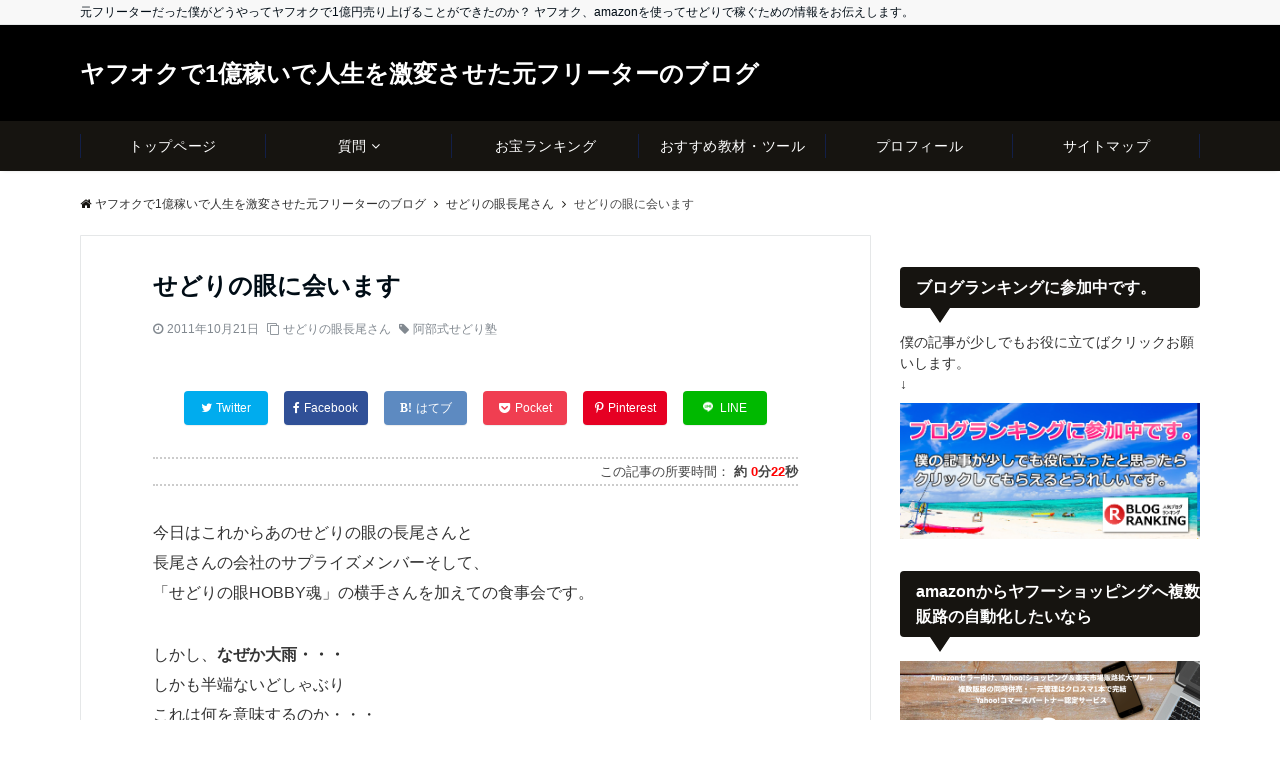

--- FILE ---
content_type: text/html; charset=UTF-8
request_url: https://yanofumitaka.com/archives/566
body_size: 121290
content:
<!DOCTYPE html>
<html dir="ltr" lang="ja"
	prefix="og: https://ogp.me/ns#"  dir="ltr">
<head prefix="og: http://ogp.me/ns# fb: http://ogp.me/ns/fb# article: http://ogp.me/ns/article#">
<meta charset="UTF-8">
<meta name="viewport" content="width=device-width,initial-scale=1.0">
<meta name="description" content="今日はこれからあのせどりの眼の長尾さんと長尾さんの会社のサプライズメンバーそして、「せどりの眼HOBBY魂」の横手さんを加えての食事会です。しかし、なぜか大雨・・・しかも半端ないどしゃぶりこれは何を意味するのか・・・">
<title>せどりの眼に会います | ヤフオクで1億稼いで人生を激変させた元フリーターのブログ</title>

		<!-- All in One SEO 4.2.2 -->
		<meta name="description" content="今日はこれからあのせどりの眼の長尾さんと 長尾さんの会社のサプライズメンバーそして、 「せどりの眼HOBBY魂" />
		<meta name="robots" content="max-image-preview:large" />
		<meta name="google-site-verification" content="6S66glHfzbv1Dtm7CvNrvg7C4wvzGzmdcZyrVQ9o6V8" />
		<meta name="msvalidate.01" content="CC10EB591FCBAA842D377EA19FF261A9" />
		<link rel="canonical" href="https://yanofumitaka.com/archives/566" />
		<meta property="og:locale" content="ja_JP" />
		<meta property="og:site_name" content="ヤフオクで1億稼いで人生を激変させた元フリーターのブログ" />
		<meta property="og:type" content="article" />
		<meta property="og:title" content="せどりの眼に会います | ヤフオクで1億稼いで人生を激変させた元フリーターのブログ" />
		<meta property="og:description" content="今日はこれからあのせどりの眼の長尾さんと 長尾さんの会社のサプライズメンバーそして、 「せどりの眼HOBBY魂" />
		<meta property="og:url" content="https://yanofumitaka.com/archives/566" />
		<meta property="og:image" content="https://yanofumitaka.com/wp-content/uploads/2018/02/10154006_625005087574167_1198355620473652986_n-150x150.jpg" />
		<meta property="og:image:secure_url" content="https://yanofumitaka.com/wp-content/uploads/2018/02/10154006_625005087574167_1198355620473652986_n-150x150.jpg" />
		<meta property="article:published_time" content="2011-10-21T08:44:49+00:00" />
		<meta property="article:modified_time" content="2019-06-21T15:56:11+00:00" />
		<meta name="twitter:card" content="summary" />
		<meta name="twitter:title" content="せどりの眼に会います | ヤフオクで1億稼いで人生を激変させた元フリーターのブログ" />
		<meta name="twitter:description" content="今日はこれからあのせどりの眼の長尾さんと 長尾さんの会社のサプライズメンバーそして、 「せどりの眼HOBBY魂" />
		<meta name="twitter:image" content="https://yanofumitaka.com/wp-content/uploads/2018/02/10154006_625005087574167_1198355620473652986_n-150x150.jpg" />
		<script type="application/ld+json" class="aioseo-schema">
			{"@context":"https:\/\/schema.org","@graph":[{"@type":"WebSite","@id":"https:\/\/yanofumitaka.com\/#website","url":"https:\/\/yanofumitaka.com\/","name":"\u30e4\u30d5\u30aa\u30af\u30671\u5104\u7a3c\u3044\u3067\u4eba\u751f\u3092\u6fc0\u5909\u3055\u305b\u305f\u5143\u30d5\u30ea\u30fc\u30bf\u30fc\u306e\u30d6\u30ed\u30b0","description":"\u5143\u30d5\u30ea\u30fc\u30bf\u30fc\u3060\u3063\u305f\u50d5\u304c\u3069\u3046\u3084\u3063\u3066\u30e4\u30d5\u30aa\u30af\u30671\u5104\u5186\u58f2\u308a\u4e0a\u3052\u308b\u3053\u3068\u304c\u3067\u304d\u305f\u306e\u304b\uff1f \u30e4\u30d5\u30aa\u30af\u3001amazon\u3092\u4f7f\u3063\u3066\u305b\u3069\u308a\u3067\u7a3c\u3050\u305f\u3081\u306e\u60c5\u5831\u3092\u304a\u4f1d\u3048\u3057\u307e\u3059\u3002","inLanguage":"ja","publisher":{"@id":"https:\/\/yanofumitaka.com\/#person"}},{"@type":"Person","@id":"https:\/\/yanofumitaka.com\/#person","name":"\u77e2\u91ce\u6587\u9686","image":{"@type":"ImageObject","@id":"https:\/\/yanofumitaka.com\/archives\/566#personImage","url":"https:\/\/secure.gravatar.com\/avatar\/e55dac7358c94bb30adf54e19d19d8b3?s=96&d=mm&r=g","width":96,"height":96,"caption":"\u77e2\u91ce\u6587\u9686"}},{"@type":"BreadcrumbList","@id":"https:\/\/yanofumitaka.com\/archives\/566#breadcrumblist","itemListElement":[{"@type":"ListItem","@id":"https:\/\/yanofumitaka.com\/#listItem","position":1,"item":{"@type":"WebPage","@id":"https:\/\/yanofumitaka.com\/","name":"\u30db\u30fc\u30e0","description":"\u5143\u30d5\u30ea\u30fc\u30bf\u30fc\u3060\u3063\u305f\u79c1\u304c\u3069\u3046\u3084\u3063\u3066\u30e4\u30d5\u30aa\u30af\u30671\u5104\u5186\u58f2\u308a\u4e0a\u3052\u308b\u3053\u3068\u304c\u3067\u304d\u305f\u306e\u304b\uff1f \u3053\u306e\u30d6\u30ed\u30b0\u3067\u306f\u30e4\u30d5\u30aa\u30af\u3084amazon\u3067\u7a3c\u3050\u305f\u3081\u306e\u305b\u3069\u308a\u30ce\u30a6\u30cf\u30a6\u3084\u30cd\u30c3\u30c8\u30d3\u30b8\u30cd\u30b9\u3001\u30b5\u30e9\u30ea\u30fc\u30de\u30f3\u306e\u526f\u696d\u3067\u3082\u5f79\u7acb\u3064\u7a3c\u3052\u308b\u60c5\u5831\u3092\u308f\u304b\u308a\u3084\u3059\u304f\u304a\u4f1d\u3048\u3057\u307e\u3059\u3002","url":"https:\/\/yanofumitaka.com\/"}}]},{"@type":"Person","@id":"https:\/\/yanofumitaka.com\/archives\/author\/yanofumitaka#author","url":"https:\/\/yanofumitaka.com\/archives\/author\/yanofumitaka","name":"\u77e2\u91ce\u6587\u9686","image":{"@type":"ImageObject","@id":"https:\/\/yanofumitaka.com\/archives\/566#authorImage","url":"https:\/\/secure.gravatar.com\/avatar\/e55dac7358c94bb30adf54e19d19d8b3?s=96&d=mm&r=g","width":96,"height":96,"caption":"\u77e2\u91ce\u6587\u9686"}},{"@type":"WebPage","@id":"https:\/\/yanofumitaka.com\/archives\/566#webpage","url":"https:\/\/yanofumitaka.com\/archives\/566","name":"\u305b\u3069\u308a\u306e\u773c\u306b\u4f1a\u3044\u307e\u3059 | \u30e4\u30d5\u30aa\u30af\u30671\u5104\u7a3c\u3044\u3067\u4eba\u751f\u3092\u6fc0\u5909\u3055\u305b\u305f\u5143\u30d5\u30ea\u30fc\u30bf\u30fc\u306e\u30d6\u30ed\u30b0","description":"\u4eca\u65e5\u306f\u3053\u308c\u304b\u3089\u3042\u306e\u305b\u3069\u308a\u306e\u773c\u306e\u9577\u5c3e\u3055\u3093\u3068 \u9577\u5c3e\u3055\u3093\u306e\u4f1a\u793e\u306e\u30b5\u30d7\u30e9\u30a4\u30ba\u30e1\u30f3\u30d0\u30fc\u305d\u3057\u3066\u3001 \u300c\u305b\u3069\u308a\u306e\u773cHOBBY\u9b42","inLanguage":"ja","isPartOf":{"@id":"https:\/\/yanofumitaka.com\/#website"},"breadcrumb":{"@id":"https:\/\/yanofumitaka.com\/archives\/566#breadcrumblist"},"author":"https:\/\/yanofumitaka.com\/archives\/author\/yanofumitaka#author","creator":"https:\/\/yanofumitaka.com\/archives\/author\/yanofumitaka#author","datePublished":"2011-10-21T08:44:49+09:00","dateModified":"2019-06-21T15:56:11+09:00"},{"@type":"Article","@id":"https:\/\/yanofumitaka.com\/archives\/566#article","name":"\u305b\u3069\u308a\u306e\u773c\u306b\u4f1a\u3044\u307e\u3059 | \u30e4\u30d5\u30aa\u30af\u30671\u5104\u7a3c\u3044\u3067\u4eba\u751f\u3092\u6fc0\u5909\u3055\u305b\u305f\u5143\u30d5\u30ea\u30fc\u30bf\u30fc\u306e\u30d6\u30ed\u30b0","description":"\u4eca\u65e5\u306f\u3053\u308c\u304b\u3089\u3042\u306e\u305b\u3069\u308a\u306e\u773c\u306e\u9577\u5c3e\u3055\u3093\u3068 \u9577\u5c3e\u3055\u3093\u306e\u4f1a\u793e\u306e\u30b5\u30d7\u30e9\u30a4\u30ba\u30e1\u30f3\u30d0\u30fc\u305d\u3057\u3066\u3001 \u300c\u305b\u3069\u308a\u306e\u773cHOBBY\u9b42","inLanguage":"ja","headline":"\u305b\u3069\u308a\u306e\u773c\u306b\u4f1a\u3044\u307e\u3059","author":{"@id":"https:\/\/yanofumitaka.com\/archives\/author\/yanofumitaka#author"},"publisher":{"@id":"https:\/\/yanofumitaka.com\/#person"},"datePublished":"2011-10-21T08:44:49+09:00","dateModified":"2019-06-21T15:56:11+09:00","articleSection":"\u305b\u3069\u308a\u306e\u773c\u9577\u5c3e\u3055\u3093, \u963f\u90e8\u5f0f\u305b\u3069\u308a\u587e","mainEntityOfPage":{"@id":"https:\/\/yanofumitaka.com\/archives\/566#webpage"},"isPartOf":{"@id":"https:\/\/yanofumitaka.com\/archives\/566#webpage"},"image":{"@type":"ImageObject","@id":"https:\/\/yanofumitaka.com\/archives\/566#articleImage","url":"https:\/\/secure.gravatar.com\/avatar\/e55dac7358c94bb30adf54e19d19d8b3?s=96&d=mm&r=g","width":96,"height":96,"caption":"\u77e2\u91ce\u6587\u9686"}}]}
		</script>
		<!-- All in One SEO -->

<link rel='dns-prefetch' href='//i0.wp.com' />
<link rel='dns-prefetch' href='//c0.wp.com' />
<link rel="alternate" type="application/rss+xml" title="ヤフオクで1億稼いで人生を激変させた元フリーターのブログ &raquo; フィード" href="https://yanofumitaka.com/feed" />
<link rel="alternate" type="application/rss+xml" title="ヤフオクで1億稼いで人生を激変させた元フリーターのブログ &raquo; コメントフィード" href="https://yanofumitaka.com/comments/feed" />
<link rel="alternate" type="application/rss+xml" title="ヤフオクで1億稼いで人生を激変させた元フリーターのブログ &raquo; せどりの眼に会います のコメントのフィード" href="https://yanofumitaka.com/archives/566/feed" />
<link rel='stylesheet' id='wp-block-library-css'  href='https://c0.wp.com/c/6.0.11/wp-includes/css/dist/block-library/style.min.css' media='all' />
<style id='wp-block-library-inline-css'>
.has-text-align-justify{text-align:justify;}
</style>
<link rel='stylesheet' id='emanon-blocks-style-css'  href='https://yanofumitaka.com/wp-content/plugins/emanon-blocks/dist/blocks.style.build.css?ver=1.1.7.2' media='all' />
<style id='global-styles-inline-css'>
body{--wp--preset--color--black: #000000;--wp--preset--color--cyan-bluish-gray: #abb8c3;--wp--preset--color--white: #ffffff;--wp--preset--color--pale-pink: #f78da7;--wp--preset--color--vivid-red: #cf2e2e;--wp--preset--color--luminous-vivid-orange: #ff6900;--wp--preset--color--luminous-vivid-amber: #fcb900;--wp--preset--color--light-green-cyan: #7bdcb5;--wp--preset--color--vivid-green-cyan: #00d084;--wp--preset--color--pale-cyan-blue: #8ed1fc;--wp--preset--color--vivid-cyan-blue: #0693e3;--wp--preset--color--vivid-purple: #9b51e0;--wp--preset--color--dark-01: #3f5973;--wp--preset--color--dark-02: #8ba0b6;--wp--preset--color--dark-03: #9b8d77;--wp--preset--color--light-01: #5f83a8;--wp--preset--color--light-02: #bfcbd7;--wp--preset--color--light-03: #bfb6a8;--wp--preset--color--info: #007bff;--wp--preset--color--success: #00c851;--wp--preset--color--warning: #dc3545;--wp--preset--color--yellow: #f0ad4e;--wp--preset--color--orange: #f2852f;--wp--preset--color--purple: #9b51e0;--wp--preset--color--gray: #e5e7e8;--wp--preset--color--dark-gray: #b8bcc0;--wp--preset--color--light-black: #484848;--wp--preset--color--dark-white: #f8f8f8;--wp--preset--gradient--vivid-cyan-blue-to-vivid-purple: linear-gradient(135deg,rgba(6,147,227,1) 0%,rgb(155,81,224) 100%);--wp--preset--gradient--light-green-cyan-to-vivid-green-cyan: linear-gradient(135deg,rgb(122,220,180) 0%,rgb(0,208,130) 100%);--wp--preset--gradient--luminous-vivid-amber-to-luminous-vivid-orange: linear-gradient(135deg,rgba(252,185,0,1) 0%,rgba(255,105,0,1) 100%);--wp--preset--gradient--luminous-vivid-orange-to-vivid-red: linear-gradient(135deg,rgba(255,105,0,1) 0%,rgb(207,46,46) 100%);--wp--preset--gradient--very-light-gray-to-cyan-bluish-gray: linear-gradient(135deg,rgb(238,238,238) 0%,rgb(169,184,195) 100%);--wp--preset--gradient--cool-to-warm-spectrum: linear-gradient(135deg,rgb(74,234,220) 0%,rgb(151,120,209) 20%,rgb(207,42,186) 40%,rgb(238,44,130) 60%,rgb(251,105,98) 80%,rgb(254,248,76) 100%);--wp--preset--gradient--blush-light-purple: linear-gradient(135deg,rgb(255,206,236) 0%,rgb(152,150,240) 100%);--wp--preset--gradient--blush-bordeaux: linear-gradient(135deg,rgb(254,205,165) 0%,rgb(254,45,45) 50%,rgb(107,0,62) 100%);--wp--preset--gradient--luminous-dusk: linear-gradient(135deg,rgb(255,203,112) 0%,rgb(199,81,192) 50%,rgb(65,88,208) 100%);--wp--preset--gradient--pale-ocean: linear-gradient(135deg,rgb(255,245,203) 0%,rgb(182,227,212) 50%,rgb(51,167,181) 100%);--wp--preset--gradient--electric-grass: linear-gradient(135deg,rgb(202,248,128) 0%,rgb(113,206,126) 100%);--wp--preset--gradient--midnight: linear-gradient(135deg,rgb(2,3,129) 0%,rgb(40,116,252) 100%);--wp--preset--duotone--dark-grayscale: url('#wp-duotone-dark-grayscale');--wp--preset--duotone--grayscale: url('#wp-duotone-grayscale');--wp--preset--duotone--purple-yellow: url('#wp-duotone-purple-yellow');--wp--preset--duotone--blue-red: url('#wp-duotone-blue-red');--wp--preset--duotone--midnight: url('#wp-duotone-midnight');--wp--preset--duotone--magenta-yellow: url('#wp-duotone-magenta-yellow');--wp--preset--duotone--purple-green: url('#wp-duotone-purple-green');--wp--preset--duotone--blue-orange: url('#wp-duotone-blue-orange');--wp--preset--font-size--small: 13px;--wp--preset--font-size--medium: 20px;--wp--preset--font-size--large: 36px;--wp--preset--font-size--x-large: 42px;}body { margin: 0; }body{--wp--style--block-gap: 24px;}.wp-site-blocks > .alignleft { float: left; margin-right: 2em; }.wp-site-blocks > .alignright { float: right; margin-left: 2em; }.wp-site-blocks > .aligncenter { justify-content: center; margin-left: auto; margin-right: auto; }.wp-site-blocks > * { margin-block-start: 0; margin-block-end: 0; }.wp-site-blocks > * + * { margin-block-start: var( --wp--style--block-gap ); }.has-black-color{color: var(--wp--preset--color--black) !important;}.has-cyan-bluish-gray-color{color: var(--wp--preset--color--cyan-bluish-gray) !important;}.has-white-color{color: var(--wp--preset--color--white) !important;}.has-pale-pink-color{color: var(--wp--preset--color--pale-pink) !important;}.has-vivid-red-color{color: var(--wp--preset--color--vivid-red) !important;}.has-luminous-vivid-orange-color{color: var(--wp--preset--color--luminous-vivid-orange) !important;}.has-luminous-vivid-amber-color{color: var(--wp--preset--color--luminous-vivid-amber) !important;}.has-light-green-cyan-color{color: var(--wp--preset--color--light-green-cyan) !important;}.has-vivid-green-cyan-color{color: var(--wp--preset--color--vivid-green-cyan) !important;}.has-pale-cyan-blue-color{color: var(--wp--preset--color--pale-cyan-blue) !important;}.has-vivid-cyan-blue-color{color: var(--wp--preset--color--vivid-cyan-blue) !important;}.has-vivid-purple-color{color: var(--wp--preset--color--vivid-purple) !important;}.has-dark-01-color{color: var(--wp--preset--color--dark-01) !important;}.has-dark-02-color{color: var(--wp--preset--color--dark-02) !important;}.has-dark-03-color{color: var(--wp--preset--color--dark-03) !important;}.has-light-01-color{color: var(--wp--preset--color--light-01) !important;}.has-light-02-color{color: var(--wp--preset--color--light-02) !important;}.has-light-03-color{color: var(--wp--preset--color--light-03) !important;}.has-info-color{color: var(--wp--preset--color--info) !important;}.has-success-color{color: var(--wp--preset--color--success) !important;}.has-warning-color{color: var(--wp--preset--color--warning) !important;}.has-yellow-color{color: var(--wp--preset--color--yellow) !important;}.has-orange-color{color: var(--wp--preset--color--orange) !important;}.has-purple-color{color: var(--wp--preset--color--purple) !important;}.has-gray-color{color: var(--wp--preset--color--gray) !important;}.has-dark-gray-color{color: var(--wp--preset--color--dark-gray) !important;}.has-light-black-color{color: var(--wp--preset--color--light-black) !important;}.has-dark-white-color{color: var(--wp--preset--color--dark-white) !important;}.has-black-background-color{background-color: var(--wp--preset--color--black) !important;}.has-cyan-bluish-gray-background-color{background-color: var(--wp--preset--color--cyan-bluish-gray) !important;}.has-white-background-color{background-color: var(--wp--preset--color--white) !important;}.has-pale-pink-background-color{background-color: var(--wp--preset--color--pale-pink) !important;}.has-vivid-red-background-color{background-color: var(--wp--preset--color--vivid-red) !important;}.has-luminous-vivid-orange-background-color{background-color: var(--wp--preset--color--luminous-vivid-orange) !important;}.has-luminous-vivid-amber-background-color{background-color: var(--wp--preset--color--luminous-vivid-amber) !important;}.has-light-green-cyan-background-color{background-color: var(--wp--preset--color--light-green-cyan) !important;}.has-vivid-green-cyan-background-color{background-color: var(--wp--preset--color--vivid-green-cyan) !important;}.has-pale-cyan-blue-background-color{background-color: var(--wp--preset--color--pale-cyan-blue) !important;}.has-vivid-cyan-blue-background-color{background-color: var(--wp--preset--color--vivid-cyan-blue) !important;}.has-vivid-purple-background-color{background-color: var(--wp--preset--color--vivid-purple) !important;}.has-dark-01-background-color{background-color: var(--wp--preset--color--dark-01) !important;}.has-dark-02-background-color{background-color: var(--wp--preset--color--dark-02) !important;}.has-dark-03-background-color{background-color: var(--wp--preset--color--dark-03) !important;}.has-light-01-background-color{background-color: var(--wp--preset--color--light-01) !important;}.has-light-02-background-color{background-color: var(--wp--preset--color--light-02) !important;}.has-light-03-background-color{background-color: var(--wp--preset--color--light-03) !important;}.has-info-background-color{background-color: var(--wp--preset--color--info) !important;}.has-success-background-color{background-color: var(--wp--preset--color--success) !important;}.has-warning-background-color{background-color: var(--wp--preset--color--warning) !important;}.has-yellow-background-color{background-color: var(--wp--preset--color--yellow) !important;}.has-orange-background-color{background-color: var(--wp--preset--color--orange) !important;}.has-purple-background-color{background-color: var(--wp--preset--color--purple) !important;}.has-gray-background-color{background-color: var(--wp--preset--color--gray) !important;}.has-dark-gray-background-color{background-color: var(--wp--preset--color--dark-gray) !important;}.has-light-black-background-color{background-color: var(--wp--preset--color--light-black) !important;}.has-dark-white-background-color{background-color: var(--wp--preset--color--dark-white) !important;}.has-black-border-color{border-color: var(--wp--preset--color--black) !important;}.has-cyan-bluish-gray-border-color{border-color: var(--wp--preset--color--cyan-bluish-gray) !important;}.has-white-border-color{border-color: var(--wp--preset--color--white) !important;}.has-pale-pink-border-color{border-color: var(--wp--preset--color--pale-pink) !important;}.has-vivid-red-border-color{border-color: var(--wp--preset--color--vivid-red) !important;}.has-luminous-vivid-orange-border-color{border-color: var(--wp--preset--color--luminous-vivid-orange) !important;}.has-luminous-vivid-amber-border-color{border-color: var(--wp--preset--color--luminous-vivid-amber) !important;}.has-light-green-cyan-border-color{border-color: var(--wp--preset--color--light-green-cyan) !important;}.has-vivid-green-cyan-border-color{border-color: var(--wp--preset--color--vivid-green-cyan) !important;}.has-pale-cyan-blue-border-color{border-color: var(--wp--preset--color--pale-cyan-blue) !important;}.has-vivid-cyan-blue-border-color{border-color: var(--wp--preset--color--vivid-cyan-blue) !important;}.has-vivid-purple-border-color{border-color: var(--wp--preset--color--vivid-purple) !important;}.has-dark-01-border-color{border-color: var(--wp--preset--color--dark-01) !important;}.has-dark-02-border-color{border-color: var(--wp--preset--color--dark-02) !important;}.has-dark-03-border-color{border-color: var(--wp--preset--color--dark-03) !important;}.has-light-01-border-color{border-color: var(--wp--preset--color--light-01) !important;}.has-light-02-border-color{border-color: var(--wp--preset--color--light-02) !important;}.has-light-03-border-color{border-color: var(--wp--preset--color--light-03) !important;}.has-info-border-color{border-color: var(--wp--preset--color--info) !important;}.has-success-border-color{border-color: var(--wp--preset--color--success) !important;}.has-warning-border-color{border-color: var(--wp--preset--color--warning) !important;}.has-yellow-border-color{border-color: var(--wp--preset--color--yellow) !important;}.has-orange-border-color{border-color: var(--wp--preset--color--orange) !important;}.has-purple-border-color{border-color: var(--wp--preset--color--purple) !important;}.has-gray-border-color{border-color: var(--wp--preset--color--gray) !important;}.has-dark-gray-border-color{border-color: var(--wp--preset--color--dark-gray) !important;}.has-light-black-border-color{border-color: var(--wp--preset--color--light-black) !important;}.has-dark-white-border-color{border-color: var(--wp--preset--color--dark-white) !important;}.has-vivid-cyan-blue-to-vivid-purple-gradient-background{background: var(--wp--preset--gradient--vivid-cyan-blue-to-vivid-purple) !important;}.has-light-green-cyan-to-vivid-green-cyan-gradient-background{background: var(--wp--preset--gradient--light-green-cyan-to-vivid-green-cyan) !important;}.has-luminous-vivid-amber-to-luminous-vivid-orange-gradient-background{background: var(--wp--preset--gradient--luminous-vivid-amber-to-luminous-vivid-orange) !important;}.has-luminous-vivid-orange-to-vivid-red-gradient-background{background: var(--wp--preset--gradient--luminous-vivid-orange-to-vivid-red) !important;}.has-very-light-gray-to-cyan-bluish-gray-gradient-background{background: var(--wp--preset--gradient--very-light-gray-to-cyan-bluish-gray) !important;}.has-cool-to-warm-spectrum-gradient-background{background: var(--wp--preset--gradient--cool-to-warm-spectrum) !important;}.has-blush-light-purple-gradient-background{background: var(--wp--preset--gradient--blush-light-purple) !important;}.has-blush-bordeaux-gradient-background{background: var(--wp--preset--gradient--blush-bordeaux) !important;}.has-luminous-dusk-gradient-background{background: var(--wp--preset--gradient--luminous-dusk) !important;}.has-pale-ocean-gradient-background{background: var(--wp--preset--gradient--pale-ocean) !important;}.has-electric-grass-gradient-background{background: var(--wp--preset--gradient--electric-grass) !important;}.has-midnight-gradient-background{background: var(--wp--preset--gradient--midnight) !important;}.has-small-font-size{font-size: var(--wp--preset--font-size--small) !important;}.has-medium-font-size{font-size: var(--wp--preset--font-size--medium) !important;}.has-large-font-size{font-size: var(--wp--preset--font-size--large) !important;}.has-x-large-font-size{font-size: var(--wp--preset--font-size--x-large) !important;}
</style>
<link rel='stylesheet' id='pz-linkcard-css'  href='//yanofumitaka.com/wp-content/uploads/pz-linkcard/style.css?ver=2.4.5.4.48' media='all' />
<link rel='stylesheet' id='toc-screen-css'  href='https://yanofumitaka.com/wp-content/plugins/table-of-contents-plus/screen.min.css?ver=2106' media='all' />
<link rel='stylesheet' id='wordpress-popular-posts-css-css'  href='https://yanofumitaka.com/wp-content/plugins/wordpress-popular-posts/assets/css/wpp.css?ver=6.0.0' media='all' />
<link rel='stylesheet' id='emanon-swiper-css-css'  href='https://yanofumitaka.com/wp-content/themes/emanon-pro/lib/css/swiper.min.css?ver=6.0.11' media='all' />
<link rel='stylesheet' id='parent-style-css'  href='https://yanofumitaka.com/wp-content/themes/emanon-pro/style.css?ver=1.6.4' media='all' />
<link rel='stylesheet' id='child-style-css'  href='https://yanofumitaka.com/wp-content/themes/emanon-business/style.css?ver=1.6.4' media='all' />
<link rel='stylesheet' id='animate-css'  href='https://yanofumitaka.com/wp-content/themes/emanon-pro/lib/css/animate.min.css?ver=6.0.11' media='all' />
<link rel='stylesheet' id='font-awesome-css'  href='https://yanofumitaka.com/wp-content/themes/emanon-pro/lib/css/font-awesome.min.css?ver=1.6.4' media='all' />
<link rel='stylesheet' id='aurora-heatmap-css'  href='https://yanofumitaka.com/wp-content/plugins/aurora-heatmap/style.css?ver=1.5.4' media='all' />
<link rel='stylesheet' id='wp-associate-post-r2-css'  href='https://yanofumitaka.com/wp-content/plugins/wp-associate-post-r2/css/skin-standard.css?ver=4.2' media='all' />
<link rel='stylesheet' id='jetpack_css-css'  href='https://c0.wp.com/p/jetpack/11.0.2/css/jetpack.css' media='all' />
<script src='https://c0.wp.com/c/6.0.11/wp-includes/js/jquery/jquery.min.js' id='jquery-js'></script>
<script id='jetpack_related-posts-js-extra'>
var related_posts_js_options = {"post_heading":"h4"};
</script>
<script src='https://c0.wp.com/p/jetpack/11.0.2/_inc/build/related-posts/related-posts.min.js' id='jetpack_related-posts-js'></script>
<script id='wpp-json' type="application/json">
{"sampling_active":0,"sampling_rate":100,"ajax_url":"https:\/\/yanofumitaka.com\/wp-json\/wordpress-popular-posts\/v1\/popular-posts","api_url":"https:\/\/yanofumitaka.com\/wp-json\/wordpress-popular-posts","ID":566,"token":"e1e38de04d","lang":0,"debug":0}
</script>
<script src='https://yanofumitaka.com/wp-content/plugins/wordpress-popular-posts/assets/js/wpp.min.js?ver=6.0.0' id='wpp-js-js'></script>
<script src='https://yanofumitaka.com/wp-content/plugins/aurora-heatmap/js/mobile-detect.min.js?ver=1.4.4' id='mobile-detect-js'></script>
<script id='aurora-heatmap-reporter-js-extra'>
var aurora_heatmap_reporter = {"ajax_url":"https:\/\/yanofumitaka.com\/wp-admin\/admin-ajax.php","action":"aurora_heatmap","interval":"10","stacks":"10","reports":"click_pc,click_mobile","debug":"0","ajax_delay_time":"3000"};
</script>
<script src='https://yanofumitaka.com/wp-content/plugins/aurora-heatmap/js/reporter.js?ver=1.5.4' id='aurora-heatmap-reporter-js'></script>
<link rel="https://api.w.org/" href="https://yanofumitaka.com/wp-json/" /><link rel="alternate" type="application/json" href="https://yanofumitaka.com/wp-json/wp/v2/posts/566" /><link rel="EditURI" type="application/rsd+xml" title="RSD" href="https://yanofumitaka.com/xmlrpc.php?rsd" />
<link rel="wlwmanifest" type="application/wlwmanifest+xml" href="https://yanofumitaka.com/wp-includes/wlwmanifest.xml" /> 
<link rel='shortlink' href='https://yanofumitaka.com/?p=566' />
<link rel="alternate" type="application/json+oembed" href="https://yanofumitaka.com/wp-json/oembed/1.0/embed?url=https%3A%2F%2Fyanofumitaka.com%2Farchives%2F566" />
<link rel="alternate" type="text/xml+oembed" href="https://yanofumitaka.com/wp-json/oembed/1.0/embed?url=https%3A%2F%2Fyanofumitaka.com%2Farchives%2F566&#038;format=xml" />
            <style id="wpp-loading-animation-styles">@-webkit-keyframes bgslide{from{background-position-x:0}to{background-position-x:-200%}}@keyframes bgslide{from{background-position-x:0}to{background-position-x:-200%}}.wpp-widget-placeholder,.wpp-widget-block-placeholder{margin:0 auto;width:60px;height:3px;background:#dd3737;background:linear-gradient(90deg,#dd3737 0%,#571313 10%,#dd3737 100%);background-size:200% auto;border-radius:3px;-webkit-animation:bgslide 1s infinite linear;animation:bgslide 1s infinite linear}</style>
            <style>img#wpstats{display:none}</style>
	<style>
/*--main color--*/
.default-nav, .global-nav .menu-item .sub-menu .menu-item,.mb-horizontal-nav{background-color:#161410;}
.fa,.required,.widget-line a{color:#161410;}
#wp-calendar a{color:#161410;font-weight: bold;}
.cat-name, .sticky .cat-name{background-color:#161410;}
.pagination a:hover,.pagination.current{background-color:#161410;border:solid 1px #161410;}
.page-numbers:hover,.page-numbers.current{background-color:#161410;border:solid 1px #161410;}
.wpp-list li a:before{background-color:#161410;}
.loader{position:absolute;top:0;left:0;bottom:0;right:0;margin:auto;border-left:6px solid #161410;}
/*--link color--*/
.global-nav .current-menu-item > a,.global-nav .current-menu-item > a .fa,#modal-global-nav-container .current-menu-item a,#modal-global-nav-container .sub-menu .current-menu-item a,.side-widget .current-menu-item a,.mb-horizontal-nav-inner .current-menu-item a,.mb-horizontal-nav-inner .current-menu-item a .fa,.entry-title a:active,.pagination a,.post-nav .fa{color:#0a3acc;}
.global-nav-default > li:first-child:before, .global-nav-default > li:after{background-color:#0a3acc;}
.article-body a{color:#0a3acc;}
.follow-line a{color:#161410;}
.author-profile-text .author-name a{color:#0a3acc;}
.recommend-date a {display:block;text-decoration:none;color:#000c15;}
.next-page .post-page-numbers.current span{background-color:#0932ea;color:#fff;}
.next-page a span {background-color:#fff;color:#0a3acc;}
.comment-page-link .page-numbers{background-color:#fff;color:#0a3acc;}
.comment-page-link .current{background-color:#0932ea;color:#fff;}
.side-widget li a:after{color:#0a3acc;}
blockquote a, .box-default a, .box-info a{color:#0a3acc;}
.follow-user-url a:hover .fa{color:#0a3acc;}
.popular-post-rank{border-color:#0a3acc transparent transparent transparent;}
/*--link hover--*/
a:hover,.global-nav a:hover,.side-widget a:hover,.side-widget li a:hover:before,#wp-calendar a:hover,.entry-title a:hover,.footer-follow-btn a:hover .fa{color:#0932ea;}
.featured-title h2:hover{color:#0932ea;}
.author-profile-text .author-name a:hover{color:#0932ea;}
follow-user-url a:hover .fa{color:#0932ea;}
.next-page a span:hover{background-color:#0932ea;color:#fff;}
.comment-page-link .page-numbers:hover{background-color:#0932ea;color:#fff;}
.tagcloud a:hover{border:solid 1px #0932ea;color:#0932ea;}
blockquote a:hover, .box-default a:hover, .box-info a:hover{color:#0932ea;}
#modal-global-nav-container .global-nav-default li a:hover{color:#0932ea;}
.side-widget li a:hover:after{color:#0932ea;}
.widget-contact a:hover .fa{color:#0932ea;}
#sidebar-cta{border:solid 4px #0932ea;}
.popular-post li a:hover .popular-post-rank{border-color:#0932ea transparent transparent transparent;}
input[type="text"]:focus, input[type="email"]:focus, input[type="url"]:focus, input[type="password"]:focus, input[type="search"]:focus,
nput[type="search"]:focus, input[type="number"]:focus, input[type="tel"]:focus, input[type="date"]:focus, input[type="month"]:focus, input[type="week"]:focus, input[type="time"]:focus, input[type="datetime"]:focus, input[type="datetime-local"]:focus, input[type="color"]:focus, textarea:focus, select:focus {border: 1px solid #0932ea;outline: 0;}
input[type="search"]:focus + .search-submit, input[type="search"]:focus + .wp-block-search__button{background-color: #0932ea;border-color: #0932ea;color: #ffffff;}
/*--btn color--*/
.btn-more{background-color:#dd1313;border:solid 1px #dd1313;}
.btn a{background-color:#dd1313;color:#fff;}
.btn a:hover{color:#fff;}
.btn-border{display:block;padding:8px 16px;border:solid 1px #dd1313;}
.btn-border .fa{color:#dd1313;}
.wp-block-post-excerpt__more-link{padding:8px 16px;border:solid 1px #dd1313;}
.wp-block-post-excerpt__more-link::after{color:#dd1313;}
input[type=submit]{background-color:#dd1313;color:#fff;}
/* gutenberg File */
.wp-block-file .wp-block-file__button{display:inline-block;padding:8px 32px!important;border-radius:4px!important;line-height:1.5!important;border-bottom:solid 3px rgba(0,0,0,0.2)!important;background-color:#9b8d77!important;color:#fff!important;font-size:16px!important}
/* gutenberg button */
.wp-block-button a{text-decoration:none;}
/* gutenberg pullquote */
.wp-block-pullquote blockquote{margin:0!important;border:none!important;quotes:none!important;background-color:inherit!important;}
.wp-block-pullquote{border-top:3px solid #e2e5e8;border-bottom:3px solid #e2e5e8;color:#303030;}
/*--header-*/
.header-area-height{height:96px;}
.header-brand {line-height:96px;}
.header,.header-area-height-line #gnav{background-color:#000000;}
.top-bar{background-color:#f8f8f8;}
.site-description {color:#000c15}
.header-table .site-description{font-size:12px;}
.header-site-name a{color:#ffffff}
.header-site-name a:hover{color:#0932ea;}
.header-logo img, .modal-header-logo img{max-height:50px;width:auto;}
.global-nav-line li a{color:#000c15;}
#mb-scroll-nav .header-site-name a{color:#ffffff;font-size:16px;}
#mb-scroll-nav .header-site-name a:hover{color:#0932ea;}
@media screen and ( min-width: 768px ){
.header-site-name a{font-size:24px;}
.header-area-height,.header-widget{height:96px;}
.header-brand {line-height:96px;}
}
@media screen and ( min-width: 992px ){
.header-logo img{max-height:50px;width:auto;}
}
/*--modal menu--*/
.modal-menu{position:absolute;top:50%;right:0;-webkit-transform:translateY(-50%);transform:translateY(-50%);z-index:999;}
.modal-menu .modal-gloval-icon{float:left;margin-bottom:6px;}
.modal-menu .slicknav_no-text{margin:0;}
.modal-menu .modal-gloval-icon-bar{display:block;width:32px;height:3px;border-radius:4px;-webkit-transition:all 0.2s;transition:all 0.2s;}
.modal-menu .modal-gloval-icon-bar + .modal-gloval-icon-bar{margin-top:6px;}
.modal-menu .modal-menutxt{display:block;text-align:center;font-size:12px;font-size:1.2rem;color:#000c15;}
.modal-menu .modal-gloval-icon-bar{background-color:#9b8d77;}
#modal-global-nav-container{background-color:#fff;}
#modal-global-nav-container .modal-header-site-name a{color:#000c15;}
#modal-global-nav-container .global-nav li ul li{background-color:#fff;}
#modal-global-nav-container .global-nav-default li a{color:#000c15;}
/*--slick slider for front page & LP--*/
.slick-slider{-moz-box-sizing:border-box;box-sizing:border-box;-webkit-user-select:none;-moz-user-select:none;-ms-user-select:none;user-select:none;-webkit-touch-callout:none;-khtml-user-select:none;-ms-touch-action:pan-y;touch-action:pan-y;-webkit-tap-highlight-color:rgba(0,0,0,0)}
.slick-list,.slick-slider{display:block;position:relative}
.slick-list{overflow:hidden;margin:0;padding:0}
.slick-list:focus{outline:0}
.slick-list.dragging{cursor:pointer;cursor:hand}
.slick-slider .slick-list,.slick-slider .slick-track{-webkit-transform:translate3d(0,0,0);-moz-transform:translate3d(0,0,0);-ms-transform:translate3d(0,0,0);-o-transform:translate3d(0,0,0);transform:translate3d(0,0,0)}
.slick-track{display:block;position:relative;top:0;left:0;margin:40px 0}
.slick-track:after,.slick-track:before{display:table;content:''}
.slick-track:after{clear:both}.slick-loading .slick-track{visibility:hidden}
.slick-slide{display:none;float:left;height:100%;min-height:1px}[dir='rtl']
.slick-slide{float:right}
.slick-slide.slick-loading img{display:none}
.slick-slide.dragging img{pointer-events:none}
.slick-initialized .slick-slide{display:block}
.slick-loading .slick-slide{visibility:hidden}
.slick-vertical .slick-slide{display:block;height:auto;border:solid 1px transparent}
.slick-arrow.slick-hidden{display:none}
.slick-next:before,.slick-prev:before{content:""}
.slick-next{display:block;position:absolute;top:50%;right:-11px;padding:0;width:16px;height:16px;border-color:#0a3acc;border-style:solid;border-width:3px 3px 0 0;background-color:transparent;cursor:pointer;text-indent:-9999px;-webkit-transform:rotate(45deg);-moz-transform:rotate(45deg);-ms-transform:rotate(45deg);-o-transform:rotate(45deg);transform:rotate(45deg)}
.slick-prev{display:block;position:absolute;top:50%;left:-11px;padding:0;width:16px;height:16px;border-color:#0a3acc;border-style:solid;border-width:3px 3px 0 0;background-color:transparent;cursor:pointer;text-indent:-9999px;-webkit-transform:rotate(-135deg);-moz-transform:rotate(-135deg);-ms-transform:rotate(-135deg);-o-transform:rotate(-135deg);transform:rotate(-135deg)}
@media screen and ( min-width: 768px ){
.slick-next{right:-32px;width:32px;height:32px;}
.slick-prev{left:-32px;width:32px;height:32px;}
}
/*---吹き出し--*/
.front-top-widget-box h2, .front-bottom-widget-box h2{position:relative;margin-bottom:32px;padding:8px 0 8px 16px;background-color:#161410;border-radius:4px;color:#fff;}
.front-top-widget-box h2:after, .front-bottom-widget-box h2:after{position:absolute;top:100%;left: 30px;content:'';width:0;height:0;border:solid 10px transparent;border-top:15px solid #161410;}
.entry-header h2{position:relative;margin-bottom:32px;padding:8px 0 8px 16px;background-color:#161410;border-radius:4px;color:#fff;}
.entry-header h2:after{position:absolute;top:100%;left: 30px;content:'';width:0;height:0;border:solid 10px transparent;border-top:15px solid #161410;}
.archive-title h1{position:relative;margin-bottom:32px;padding:8px 0 8px 16px;background-color:#161410;border-radius:4px;color:#fff;}
.archive-title h1:after{position:absolute;top:100%;left: 30px;content:'';width:0;height:0;border:solid 10px transparent;border-top:15px solid #161410;}
/*--投稿ページ ヘッダー--*/
@media screen and (min-width: 992px){
.article-header{padding:16px 72px;}
}
/*--固定ページ ヘッダー--*/
@media screen and (min-width: 992px){
.content-page .article-header{padding:16px 72px;}
}
/*--h2 style--*/
/*---吹き出し--*/
.article-body h2:not(.is-style-none):not([class*="wp-block-"]){position:relative;padding:8px 16px;border-radius:4px;color:#fff;}
.article-body h2:not(.is-style-none):not(.has-background):not([class*="wp-block-"]){background-color:#161410;}
.article-body h2:not(.is-style-none):not([class*="wp-block-"]):after{position:absolute;bottom:-8px;left: 30px;content:'';width:16px;height:16px; background: inherit; transform: rotate(45deg);}
/*--h3 style--*/
/*--下ボーダー--*/
.article-body h3:not([class*="wp-block-"]):not(.block-pr-box-heading):not(.block-cta-heading):not(.block-pricing-table-heading):not(.block-member-name):not(.showcase-box-heading),.page-bottom-widget h3{padding:6px 0;border-bottom:solid 2px #161410;}
/*--h4 style--*/
/*---無し--*/
.article-body h4{padding:4px 0;}
/*--sidebar style--*/
/*---吹き出し--*/
.side-widget-title h3{position:relative;padding:8px 0 8px 16px;background-color:#161410;border-radius:4px;color:#fff;}
.side-widget-title h3:after{position:absolute;top:100%;left: 30px;content:'';width:0;height:0;border:solid 10px transparent;border-top:solid 15px #161410;}
/*--read more--*/
.archive-header{padding:8px 16px 64px 16px;}
.read-more{position:absolute;right: 0;bottom:24px;left:0;text-align:center;}
.read-more .fa{margin:0 0 0 4px;}
.featured-date .read-more,.home .big-column .read-more,.archive .ar-big-column .read-more{position:absolute;right:0;bottom:32px;left:0;}
.home .big-column .btn-mid,.archive .ar-big-column .btn-mid{width: 80%;}
@media screen and ( min-width: 768px ){
.archive-header{padding:8px 16px 72px 16px;}
.home .one-column .read-more,.archive .ar-one-column .read-more,.search .ar-one-column .read-more{position:absolute;right:16px;bottom:20px;left:auto;}
.blog .one-column .read-more,.archive .ar-one-column .read-more,.search .ar-one-column .read-more{position:absolute;right:16px;bottom:20px;left:auto;}
.home .big-column .btn-mid,.archive .ar-big-column .btn-mid,.search .ar-big-column .btn-mid{width:20%;}
.blog .big-column .btn-mid,.archive .ar-big-column .btn-mid,.search .ar-big-column .btn-mid{width:20%;}
.home .one-column .read-more .btn-border,.archive .ar-one-column .read-more .btn-border,.search .ar-one-column .read-more .btn-border{display:inline;}
.blog .one-column .read-more .btn-border,.archive .ar-one-column .read-more .btn-border,.search .ar-one-column .read-more .btn-border{display:inline;}
}
/*--article footer--*/
.article-footer{padding:32px 16px 24px 16px;}
@media screen and (min-width: 992px){.article-footer{padding:64px 32px 56px 32px;}}
@media screen and (min-width: 1200px){.article-footer{padding:64px 72px 56px 72px;}}
/*--facebook follow--*/
.fb-follow-image:before{position:absolute;top:0;left:0;right:0;bottom:0;background-color:#000;opacity:0.25;content:"";z-index:100;}
/*--remodal's necessary styles--*/
html.remodal-is-locked{overflow:hidden;-ms-touch-action:none;touch-action:none}
.remodal{overflow:scroll;-webkit-overflow-scrolling:touch;}
.remodal,[data-remodal-id]{display:none}
.remodal-overlay{position:fixed;z-index:9998;top:-5000px;right:-5000px;bottom:-5000px;left:-5000px;display:none}
.remodal-wrapper{position:fixed;z-index:9999;top:0;right:0;bottom:0;left:0;display:none;overflow:auto;text-align:center;-webkit-overflow-scrolling:touch}
.remodal-wrapper:after{display:inline-block;height:100%;margin-left:-0.05em;content:""}
.remodal-overlay,.remodal-wrapper{-webkit-backface-visibility:hidden;backface-visibility:hidden}
.remodal{position:relative;outline:0;}
.remodal-is-initialized{display:inline-block}
/*--remodal's default mobile first theme--*/
.remodal-bg.remodal-is-opened,.remodal-bg.remodal-is-opening{-webkit-filter:blur(3px);filter:blur(3px)}.remodal-overlay{background:rgba(43,46,56,.9)}
.remodal-overlay.remodal-is-closing,.remodal-overlay.remodal-is-opening{-webkit-animation-duration:0.3s;animation-duration:0.3s;-webkit-animation-fill-mode:forwards;animation-fill-mode:forwards}
.remodal-overlay.remodal-is-opening{-webkit-animation-name:c;animation-name:c}
.remodal-overlay.remodal-is-closing{-webkit-animation-name:d;animation-name:d}
.remodal-wrapper{padding:16px}
.remodal{box-sizing:border-box;width:100%;-webkit-transform:translate3d(0,0,0);transform:translate3d(0,0,0);color:#2b2e38;background:#fff;}
.remodal.remodal-is-closing,.remodal.remodal-is-opening{-webkit-animation-duration:0.3s;animation-duration:0.3s;-webkit-animation-fill-mode:forwards;animation-fill-mode:forwards}
.remodal.remodal-is-opening{-webkit-animation-name:a;animation-name:a}
.remodal.remodal-is-closing{-webkit-animation-name:b;animation-name:b}
.remodal,.remodal-wrapper:after{vertical-align:middle}
.remodal-close{position:absolute;top:-32px;right:0;display:block;overflow:visible;width:32px;height:32px;margin:0;padding:0;cursor:pointer;-webkit-transition:color 0.2s;transition:color 0.2s;text-decoration:none;color:#fff;border:0;outline:0;background:#dd3333;}
.modal-global-nav-close{position:absolute;top:0;right:0;display:block;overflow:visible;width:32px;height:32px;margin:0;padding:0;cursor:pointer;-webkit-transition:color 0.2s;transition:color 0.2s;text-decoration:none;color:#fff;border:0;outline:0;background:#9b8d77;}
.remodal-close:focus,.remodal-close:hover{color:#2b2e38}
.remodal-close:before{font-family:Arial,Helvetica CY,Nimbus Sans L,sans-serif!important;font-size:32px;line-height:32px;position:absolute;top:0;left:0;display:block;width:32px;content:"\00d7";text-align:center;}
.remodal-cancel,.remodal-confirm{font:inherit;display:inline-block;overflow:visible;min-width:110px;margin:0;padding:9pt 0;cursor:pointer;-webkit-transition:background 0.2s;transition:background 0.2s;text-align:center;vertical-align:middle;text-decoration:none;border:0;outline:0}
.remodal-confirm{color:#fff;background:#81c784}
.remodal-confirm:focus,.remodal-confirm:hover{background:#66bb6a}
.remodal-cancel{color:#fff;background:#e57373}
.remodal-cancel:focus,.remodal-cancel:hover{background:#ef5350}
.remodal-cancel::-moz-focus-inner,.remodal-close::-moz-focus-inner,.remodal-confirm::-moz-focus-inner{padding:0;border:0}
@-webkit-keyframes a{0%{-webkit-transform:scale(1.05);transform:scale(1.05);opacity:0}to{-webkit-transform:none;transform:none;opacity:1}}
@keyframes a{0%{-webkit-transform:scale(1.05);transform:scale(1.05);opacity:0}to{-webkit-transform:none;transform:none;opacity:1}}
@-webkit-keyframes b{0%{-webkit-transform:scale(1);transform:scale(1);opacity:1}to{-webkit-transform:scale(0.95);transform:scale(0.95);opacity:0}}
@keyframes b{0%{-webkit-transform:scale(1);transform:scale(1);opacity:1}to{-webkit-transform:scale(0.95);transform:scale(0.95);opacity:0}}
@-webkit-keyframes c{0%{opacity:0}to{opacity:1}}
@keyframes c{0%{opacity:0}to{opacity:1}}
@-webkit-keyframes d{0%{opacity:1}to{opacity:0}}
@keyframes d{0%{opacity:1}to{opacity:0}}
@media only screen and (min-width:641px){.remodal{max-width:700px}}.lt-ie9 .remodal-overlay{background:#2b2e38}.lt-ie9 .remodal{width:700px}
/*--cta popup--*/
.cta-popup-inner{background-color:#ffffff;}
.cta-popup-header,.cta-popup-header-remodal{border-top:solid 4px #dd3333;}
#cta-popup-btn{background-color:#dd3333;}
.cta-popup-header span, .cta-popup-header-remodal span{color:#000c15;}
.cta-popup-text{color:#303030;}
.cta-popup-btn a {background-color:#f44f3d;border-top:solid 2px rgba(255,255,255,0.2);border-bottom:solid 4px rgba(0,0,0,0.2);color:#fff;}
.cta-popup-footer input[type=submit]{background-color:#f44f3d;color:#fff;border-top:solid 2px rgba(255,255,255,0.2);border-bottom:solid 4px rgba(0,0,0,0.2);}
.popup-btn-mobile a{background-color:#dd3333;}
.popup-btn-mobile a .fa{width:24px;height:24px;color:#fff;}
.cta-popup{right:0;}
#cta-popup-btn{right:0;}
.popup-btn-mobile{right:8px;}
.cta-popup-image{float:none; width:100%;}
/*--footer cta --*/
/*--footer--*/
.footer{background-color:#232323;color:#ffffff;}
.footer a,.footer .fa{color:#ffffff;}
.footer a:hover{color:#2225d8;}
.footer a:hover .fa{color:#2225d8;}
.footer-nav li{border-right:solid 1px #ffffff;}
.footer-widget-box h2,.footer-widget-box h3,.footer-widget-box h4,.footer-widget-box h5,.footer-widget-box h6{color:#ffffff;}
.footer-widget-box h3{border-bottom:solid 1px #ffffff;}
.footer-widget-box a:hover .fa{color:#2225d8;}
.footer-widget-box #wp-calendar caption{border:solid 1px #ffffff;border-bottom: none;}
.footer-widget-box #wp-calendar th{border:solid 1px #ffffff;}
.footer-widget-box #wp-calendar td{border:solid 1px #ffffff;}
.footer-widget-box #wp-calendar a:hover{color:#2225d8;}
.footer-widget-box .tagcloud a{border:solid 1px #ffffff;}
.footer-widget-box .tagcloud a:hover{border:solid 1px #2225d8;}
.footer-widget-box .wpp-list .wpp-excerpt, .footer-widget-box .wpp-list .post-stats, .footer-widget-box .wpp-list .post-stats a{color:#ffffff;}
.footer-widget-box .wpp-list a:hover{color:#2225d8;}
.footer-widget-box select{border:solid 1px #ffffff;color:#ffffff;}
.footer-widget-box .widget-contact a:hover .fa{color:#2225d8;}
@media screen and ( min-width: 768px ){.footer a:hover .fa{color:#ffffff;}}
/*--lp header image cover--*/
.lp-header{height:500px;}
.lp-header:before,.lp-header-image:before{position:absolute;top:0;left:0;right:0;bottom:0;background:linear-gradient(135deg, #000, #000)fixed;opacity:0.5;content: "";z-index: 100;}
.header-title, .header-target-message{color: #fff;}
.header-sub-title{color:#fff;}
.header-btn-bg a{border-bottom:none;border-radius:0;background-color:#9b8d77;color:#fff;}
.header-btn-bg a:hover{background-color:#9b8d77;border-radius:inherit;-webkit-transform:inherit;transform:inherit;color:#fff;}
.header-btn-bg:before{content:'';position:absolute;border:solid 3px #9b8d77;top:0;right:0;bottom:0;left:0;-webkit-transition:.2s ease-in-out;transition:.2s ease-in-out;z-index:-1;}
.header-btn-bg:hover:before{top:-8px;right:-8px;bottom:-8px;left:-8px}
@media screen and ( max-width: 767px ){
.header-message{right:0;left:0;}
}
@media screen and ( min-width: 768px ){
.header-message{right:0;left:0;}
}
/*--lp content section--*/
#lp-content-section {background-color:#f8f8f8;}
/*--wp block custom color--*/
.has-dark-01-color{color:#3f5973;}
.has-dark-02-color{color:#8ba0b6;}
.has-dark-03-color{color:#9b8d77;}
.has-dark-01-background-color{background-color:#3f5973;}
.has-dark-02-background-color{background-color:#8ba0b6;}
.has-dark-03-background-color{background-color:#9b8d77;}
.has-light-01-color{color:#5f83a8;}
.has-light-02-color{color:#bfcbd7;}
.has-light-03-color{color:#bfb6a8;}
.has-light-01-background-color{background-color:#5f83a8;}
.has-light-02-background-color{background-color:#bfcbd7;}
.has-light-03-background-color{background-color:#bfb6a8;}
/*--page custom css--*/
</style>
<style type="text/css">.broken_link, a.broken_link {
	text-decoration: line-through;
}</style><style id="custom-background-css">
body.custom-background { background-color: #ffffff; }
</style>
	<style>
/*--ticker section--*/
.eb-ticker-section{background-color:#f8f8f8;color:#161410;}
.eb-ticker-section a{color:#161410;}
.eb-ticker-section a:hover{color:#0932ea;}
.ticker-label a{background-color:#161410;color:#fff;}
.ticker-label a:hover{background-color:#0932ea;color:#fff;}
.eb-price-section .bottom-arrow{display: none}

/*--btn--*/
.cta-popup-footer .btn{border-top:none;border-bottom: none;}
</style>
<script type="application/ld+json">{
				"@context" : "http://schema.org",
				"@type" : "Article",
				"headline" : "せどりの眼に会います",
				"datePublished" : "2011-10-21",
				"dateModified" : "2019-6-22",
				"mainEntityOfPage" : "https://yanofumitaka.com/archives/566",
				"author" : {
						 "@type" : "Person",
						 "name" : "矢野文隆",
						 	"url": "https://yanofumitaka.com/archives/author/yanofumitaka"
						 },
				"image" : {
						 "@type" : "ImageObject",
						 "url" : "https://yanofumitaka.com/wp-content/themes/emanon-pro/lib/images/no-img/middle-no-img.png",
						 "width" : "1026",
						 "height" : "300"
						 },
				"publisher" : {
						 "@type" : "Organization",
						 "name" : "ヤフオクで1億稼いで人生を激変させた元フリーターのブログ",
						 "logo" : {
									"@type" : "ImageObject",
									"url" : "https://yanofumitaka.com/wp-content/themes/emanon-pro/lib/images/no-img/emanon-logo.png",
									"width" : "245",
									"height" : "50"
									}
						 }
				}</script>
<script type="application/ld+json">{
			"@context": "http://schema.org",
			"@type": "BreadcrumbList",
			"itemListElement": [{
				"@type": "ListItem",
				"position": 1,
				"name": "ヤフオクで1億稼いで人生を激変させた元フリーターのブログ",
				"item": "https://yanofumitaka.com/"
			},{
				"@type": "ListItem",
				"position": 2,
				"name": "せどりの眼長尾さん",
				"item": "https://yanofumitaka.com/archives/category/%e3%81%9b%e3%81%a9%e3%82%8a%e3%81%ae%e7%9c%bc%e9%95%b7%e5%b0%be%e3%81%95%e3%82%93"
			}]
		}</script>
<link rel="icon" href="https://i0.wp.com/yanofumitaka.com/wp-content/uploads/2015/11/cropped-report1.jpg?fit=32%2C32&#038;ssl=1" sizes="32x32" />
<link rel="icon" href="https://i0.wp.com/yanofumitaka.com/wp-content/uploads/2015/11/cropped-report1.jpg?fit=192%2C192&#038;ssl=1" sizes="192x192" />
<link rel="apple-touch-icon" href="https://i0.wp.com/yanofumitaka.com/wp-content/uploads/2015/11/cropped-report1.jpg?fit=180%2C180&#038;ssl=1" />
<meta name="msapplication-TileImage" content="https://i0.wp.com/yanofumitaka.com/wp-content/uploads/2015/11/cropped-report1.jpg?fit=270%2C270&#038;ssl=1" />
</head>
<body data-rsssl=1 id="top" ontouchstart="" class="post-template-default single single-post postid-566 single-format-standard custom-background">
<header id="header-wrapper" class="clearfix" itemscope itemtype="http://schema.org/WPHeader">
		<!--top bar-->
	<div class="top-bar">
		<div class="container">
			<div class="col12">
			<p class="site-description" itemprop="description">元フリーターだった僕がどうやってヤフオクで1億円売り上げることができたのか？ ヤフオク、amazonを使ってせどりで稼ぐための情報をお伝えします。</p>
			</div>
		</div>
	</div>
	<!--end top bar-->
		<!--header-->
	<div class="header">
		<div class="container header-area-height is-header-cta-tel">
						<div class="col12 header-brand">
			<div class="header-table">
<div class="header-site-name" itemprop="headline"><a href="https://yanofumitaka.com/"  rel="home">ヤフオクで1億稼いで人生を激変させた元フリーターのブログ</a></div>
</div>
			</div>
									<!--modal menu-->
			<div class="modal-menu js-modal-menu">
				<a href="#modal-global-nav" data-remodal-target="modal-global-nav">
										<span class="modal-menutxt">Menu</span>
										<span class="modal-gloval-icon">
						<span class="modal-gloval-icon-bar"></span>
						<span class="modal-gloval-icon-bar"></span>
						<span class="modal-gloval-icon-bar"></span>
					</span>
				</a>
			</div>
			<!--end modal menu-->
		</div>
		<!--global nav-->
<div class="remodal" data-remodal-id="modal-global-nav" data-remodal-options="hashTracking:false">
	<button data-remodal-action="close" class="remodal-close modal-global-nav-close"></button>
	<div id="modal-global-nav-container">
		<div class="modal-header-site-name"><a href="https://yanofumitaka.com/">ヤフオクで1億稼いで人生を激変させた元フリーターのブログ</a></div>
		<nav>
		<ul id="menu-%e3%82%b0%e3%83%ad%e3%83%bc%e3%83%90%e3%83%ab%e3%83%a1%e3%83%8b%e3%83%a5%e3%83%bc" class="global-nav global-nav-default"><li id="menu-item-3934" class="menu-item menu-item-type-custom menu-item-object-custom menu-item-home menu-item-3934"><a href="https://yanofumitaka.com/">トップページ</a></li>
<li id="menu-item-3830" class="menu-item menu-item-type-post_type menu-item-object-page menu-item-has-children menu-item-3830"><a href="https://yanofumitaka.com/%e8%b3%aa%e5%95%8f">質問</a>
<ul class="sub-menu">
	<li id="menu-item-3835" class="menu-item menu-item-type-post_type menu-item-object-page menu-item-3835"><a href="https://yanofumitaka.com/%e7%89%b9%e5%85%b8%e8%ab%8b%e6%b1%82%e3%83%9a%e3%83%bc%e3%82%b8">特典請求ページ</a></li>
</ul>
</li>
<li id="menu-item-3831" class="menu-item menu-item-type-post_type menu-item-object-page menu-item-3831"><a href="https://yanofumitaka.com/%e3%81%8a%e5%ae%9d%e3%83%a9%e3%83%b3%e3%82%ad%e3%83%b3%e3%82%b0">お宝ランキング</a></li>
<li id="menu-item-3834" class="menu-item menu-item-type-post_type menu-item-object-page menu-item-3834"><a href="https://yanofumitaka.com/%e3%81%8a%e3%81%99%e3%81%99%e3%82%81%e6%95%99%e6%9d%90%e3%83%bb%e3%83%84%e3%83%bc%e3%83%ab">おすすめ教材・ツール</a></li>
<li id="menu-item-3836" class="menu-item menu-item-type-post_type menu-item-object-page menu-item-3836"><a href="https://yanofumitaka.com/%e3%83%97%e3%83%ad%e3%83%95%e3%82%a3%e3%83%bc%e3%83%ab">プロフィール</a></li>
<li id="menu-item-3833" class="menu-item menu-item-type-post_type menu-item-object-page menu-item-3833"><a href="https://yanofumitaka.com/%e3%82%b5%e3%82%a4%e3%83%88%e3%83%9e%e3%83%83%e3%83%97-3">サイトマップ</a></li>
</ul>		</nav>
			</div>
</div>
<!--end global nav-->	</div>
	<!--end header-->
</header>
<!--global nav-->
<div id="gnav" class="default-nav">
	<div class="container">
		<div class="col12">
			<nav id="menu">
			<ul id="menu-%e3%82%b0%e3%83%ad%e3%83%bc%e3%83%90%e3%83%ab%e3%83%a1%e3%83%8b%e3%83%a5%e3%83%bc-1" class="global-nav global-nav-default"><li class="menu-item menu-item-type-custom menu-item-object-custom menu-item-home menu-item-3934"><a href="https://yanofumitaka.com/">トップページ</a></li>
<li class="menu-item menu-item-type-post_type menu-item-object-page menu-item-has-children menu-item-3830"><a href="https://yanofumitaka.com/%e8%b3%aa%e5%95%8f">質問</a>
<ul class="sub-menu">
	<li class="menu-item menu-item-type-post_type menu-item-object-page menu-item-3835"><a href="https://yanofumitaka.com/%e7%89%b9%e5%85%b8%e8%ab%8b%e6%b1%82%e3%83%9a%e3%83%bc%e3%82%b8">特典請求ページ</a></li>
</ul>
</li>
<li class="menu-item menu-item-type-post_type menu-item-object-page menu-item-3831"><a href="https://yanofumitaka.com/%e3%81%8a%e5%ae%9d%e3%83%a9%e3%83%b3%e3%82%ad%e3%83%b3%e3%82%b0">お宝ランキング</a></li>
<li class="menu-item menu-item-type-post_type menu-item-object-page menu-item-3834"><a href="https://yanofumitaka.com/%e3%81%8a%e3%81%99%e3%81%99%e3%82%81%e6%95%99%e6%9d%90%e3%83%bb%e3%83%84%e3%83%bc%e3%83%ab">おすすめ教材・ツール</a></li>
<li class="menu-item menu-item-type-post_type menu-item-object-page menu-item-3836"><a href="https://yanofumitaka.com/%e3%83%97%e3%83%ad%e3%83%95%e3%82%a3%e3%83%bc%e3%83%ab">プロフィール</a></li>
<li class="menu-item menu-item-type-post_type menu-item-object-page menu-item-3833"><a href="https://yanofumitaka.com/%e3%82%b5%e3%82%a4%e3%83%88%e3%83%9e%e3%83%83%e3%83%97-3">サイトマップ</a></li>
</ul>			</nav>
		</div>
	</div>
</div>
<!--end global nav-->

<!--content-->
<div class="content">
	<div class="container">
		<!--breadcrumb-->
	<div class="content-inner">
		<nav id="breadcrumb" class="breadcrumb rcrumbs clearfix">
			<ol class="breadcrumb__inner">
				<li class="breadcrumb__item"><a href="https://yanofumitaka.com/"><i class="fa fa-home"></i>ヤフオクで1億稼いで人生を激変させた元フリーターのブログ</a><i class="fa fa-angle-right"></i></li><li class="breadcrumb__item"><a href="https://yanofumitaka.com/archives/category/%e3%81%9b%e3%81%a9%e3%82%8a%e3%81%ae%e7%9c%bc%e9%95%b7%e5%b0%be%e3%81%95%e3%82%93"><span>せどりの眼長尾さん</span></a><i class="fa fa-angle-right"></i></li><li class="breadcrumb__item"><span>せどりの眼に会います</span></li></ol>
			</nav>
		</div><!--/.breadcrum-->
		<!--end breadcrumb-->		<!--main-->
		<main>
			<div class="col-main first">
			<!--article-->
<article class="article post-566 post type-post status-publish format-standard hentry category-287 tag-337 two-column ar-one-column au-one-column">
		<header>
		<div class="article-header">
			<h1 class="entry-title">せどりの眼に会います</h1>
			<ul class="post-meta clearfix">
<li><i class="fa fa-clock-o"></i><time class="date published updated" datetime="2011-10-21">2011年10月21日</time></li>
<li><i class="fa fa-clone"></i><a href="https://yanofumitaka.com/archives/category/%e3%81%9b%e3%81%a9%e3%82%8a%e3%81%ae%e7%9c%bc%e9%95%b7%e5%b0%be%e3%81%95%e3%82%93">せどりの眼長尾さん</a></li>
<li><i class="fa fa-tag"></i><a href="https://yanofumitaka.com/archives/tag/%e9%98%bf%e9%83%a8%e5%bc%8f%e3%81%9b%e3%81%a9%e3%82%8a%e5%a1%be" rel="tag">阿部式せどり塾</a></li>
<li class="display-none"><i class="fa fa-user"></i><span class="vcard author"><span class="fn"><a href="https://yanofumitaka.com/archives/author/yanofumitaka">矢野文隆</a></span></span></li>
</ul >
		</div>
			</header>
		<!--share btn-->
<aside class="share-btn">
	<ul>
				<li class="twitter">
<a class="share" target="_blank" href="http://twitter.com/intent/tweet?url=https%3A%2F%2Fyanofumitaka.com%2Farchives%2F566&amp;&text=%E3%81%9B%E3%81%A9%E3%82%8A%E3%81%AE%E7%9C%BC%E3%81%AB%E4%BC%9A%E3%81%84%E3%81%BE%E3%81%99+%7C+%E3%83%A4%E3%83%95%E3%82%AA%E3%82%AF%E3%81%A71%E5%84%84%E7%A8%BC%E3%81%84%E3%81%A7%E4%BA%BA%E7%94%9F%E3%82%92%E6%BF%80%E5%A4%89%E3%81%95%E3%81%9B%E3%81%9F%E5%85%83%E3%83%95%E3%83%AA%E3%83%BC%E3%82%BF%E3%83%BC%E3%81%AE%E3%83%96%E3%83%AD%E3%82%B0&tw_p=tweetbutton" ><i class="fa fa-twitter"></i><span class="sns-name">Twitter</span></a>
		</li>
						<li class="facebook">
		<a class="share" target="_blank" href="http://www.facebook.com/sharer.php?src=bm&u=https%3A%2F%2Fyanofumitaka.com%2Farchives%2F566&amp;t=%E3%81%9B%E3%81%A9%E3%82%8A%E3%81%AE%E7%9C%BC%E3%81%AB%E4%BC%9A%E3%81%84%E3%81%BE%E3%81%99+%7C+%E3%83%A4%E3%83%95%E3%82%AA%E3%82%AF%E3%81%A71%E5%84%84%E7%A8%BC%E3%81%84%E3%81%A7%E4%BA%BA%E7%94%9F%E3%82%92%E6%BF%80%E5%A4%89%E3%81%95%E3%81%9B%E3%81%9F%E5%85%83%E3%83%95%E3%83%AA%E3%83%BC%E3%82%BF%E3%83%BC%E3%81%AE%E3%83%96%E3%83%AD%E3%82%B0"><i class="fa fa-facebook"></i><span class="sns-name">Facebook</span></a>
		</li>
						<li class="hatebu">
		<a class="share" target="_blank" href="http://b.hatena.ne.jp/add?mode=confirm&url=https%3A%2F%2Fyanofumitaka.com%2Farchives%2F566&amp;title=%E3%81%9B%E3%81%A9%E3%82%8A%E3%81%AE%E7%9C%BC%E3%81%AB%E4%BC%9A%E3%81%84%E3%81%BE%E3%81%99+%7C+%E3%83%A4%E3%83%95%E3%82%AA%E3%82%AF%E3%81%A71%E5%84%84%E7%A8%BC%E3%81%84%E3%81%A7%E4%BA%BA%E7%94%9F%E3%82%92%E6%BF%80%E5%A4%89%E3%81%95%E3%81%9B%E3%81%9F%E5%85%83%E3%83%95%E3%83%AA%E3%83%BC%E3%82%BF%E3%83%BC%E3%81%AE%E3%83%96%E3%83%AD%E3%82%B0"><i class="fa hatebu-icon"></i><span class="sns-name">はてブ</span></a>
		</li>
						<li class="pocket">
		<a class="share" target="_blank" href="http://getpocket.com/edit?url=https%3A%2F%2Fyanofumitaka.com%2Farchives%2F566&title=%E3%81%9B%E3%81%A9%E3%82%8A%E3%81%AE%E7%9C%BC%E3%81%AB%E4%BC%9A%E3%81%84%E3%81%BE%E3%81%99+%7C+%E3%83%A4%E3%83%95%E3%82%AA%E3%82%AF%E3%81%A71%E5%84%84%E7%A8%BC%E3%81%84%E3%81%A7%E4%BA%BA%E7%94%9F%E3%82%92%E6%BF%80%E5%A4%89%E3%81%95%E3%81%9B%E3%81%9F%E5%85%83%E3%83%95%E3%83%AA%E3%83%BC%E3%82%BF%E3%83%BC%E3%81%AE%E3%83%96%E3%83%AD%E3%82%B0"><i class="fa fa-get-pocket"></i><span class="sns-name">Pocket</span></a></li>
						<li class="pinterest">
			<a data-pin-do="buttonBookmark" data-pin-custom="true" href="https://www.pinterest.com/pin/create/button/">
				<i class="fa fa-pinterest-p"></i><span class="sns-name">Pinterest</span></a>
				<script async defer src="//assets.pinterest.com/js/pinit.js"></script>
		</li>
						<li class="line">
		<a class="share" target="_blank" href="https://timeline.line.me/social-plugin/share?url=https%3A%2F%2Fyanofumitaka.com%2Farchives%2F566&title=%E3%81%9B%E3%81%A9%E3%82%8A%E3%81%AE%E7%9C%BC%E3%81%AB%E4%BC%9A%E3%81%84%E3%81%BE%E3%81%99+%7C+%E3%83%A4%E3%83%95%E3%82%AA%E3%82%AF%E3%81%A71%E5%84%84%E7%A8%BC%E3%81%84%E3%81%A7%E4%BA%BA%E7%94%9F%E3%82%92%E6%BF%80%E5%A4%89%E3%81%95%E3%81%9B%E3%81%9F%E5%85%83%E3%83%95%E3%83%AA%E3%83%BC%E3%82%BF%E3%83%BC%E3%81%AE%E3%83%96%E3%83%AD%E3%82%B0">
		<img width="10" height="12" src="https://yanofumitaka.com/wp-content/themes/emanon-pro/lib/images/line.png" alt="line" />
		<span class="sns-name">LINE</span></a>
		</li>
			</ul>
</aside>
<!--end share btn-->				
	<section class="article-body">
		<div style="border-top:2px dotted #ccc;border-bottom:2px dotted #ccc;padding:0.2em 0;text-align:right;font-size:small;color:#444">
	この記事の所要時間： <span style="font-weight:bold">約 <span style="color:#f00">0</span>分<span style="color:#f00">22</span>秒</span>
</div>
<p>今日はこれからあのせどりの眼の長尾さんと<br />
長尾さんの会社のサプライズメンバーそして、<br />
「せどりの眼HOBBY魂」の横手さんを加えての食事会です。</p>
<p>しかし、<strong>なぜか大雨・・・</strong><br />
しかも半端ないどしゃぶり<br />
これは何を意味するのか・・・<br />
なにやら嵐の予感がします。</p>
<p>せどり界を激震させているマッハ阿部さんの<br />
<strong>「阿部式せどり塾」</strong>のこともあれこれ聞いてきますね。</p>

<div id='jp-relatedposts' class='jp-relatedposts' >
	<h3 class="jp-relatedposts-headline"><em>関連</em></h3>
</div>			</section>

			
		<!--share btn-->
<aside class="share-btn">
	<ul>
				<li class="twitter">
<a class="share" target="_blank" href="http://twitter.com/intent/tweet?url=https%3A%2F%2Fyanofumitaka.com%2Farchives%2F566&amp;&text=%E3%81%9B%E3%81%A9%E3%82%8A%E3%81%AE%E7%9C%BC%E3%81%AB%E4%BC%9A%E3%81%84%E3%81%BE%E3%81%99+%7C+%E3%83%A4%E3%83%95%E3%82%AA%E3%82%AF%E3%81%A71%E5%84%84%E7%A8%BC%E3%81%84%E3%81%A7%E4%BA%BA%E7%94%9F%E3%82%92%E6%BF%80%E5%A4%89%E3%81%95%E3%81%9B%E3%81%9F%E5%85%83%E3%83%95%E3%83%AA%E3%83%BC%E3%82%BF%E3%83%BC%E3%81%AE%E3%83%96%E3%83%AD%E3%82%B0&tw_p=tweetbutton" ><i class="fa fa-twitter"></i><span class="sns-name">Twitter</span></a>
		</li>
						<li class="facebook">
		<a class="share" target="_blank" href="http://www.facebook.com/sharer.php?src=bm&u=https%3A%2F%2Fyanofumitaka.com%2Farchives%2F566&amp;t=%E3%81%9B%E3%81%A9%E3%82%8A%E3%81%AE%E7%9C%BC%E3%81%AB%E4%BC%9A%E3%81%84%E3%81%BE%E3%81%99+%7C+%E3%83%A4%E3%83%95%E3%82%AA%E3%82%AF%E3%81%A71%E5%84%84%E7%A8%BC%E3%81%84%E3%81%A7%E4%BA%BA%E7%94%9F%E3%82%92%E6%BF%80%E5%A4%89%E3%81%95%E3%81%9B%E3%81%9F%E5%85%83%E3%83%95%E3%83%AA%E3%83%BC%E3%82%BF%E3%83%BC%E3%81%AE%E3%83%96%E3%83%AD%E3%82%B0"><i class="fa fa-facebook"></i><span class="sns-name">Facebook</span></a>
		</li>
						<li class="hatebu">
		<a class="share" target="_blank" href="http://b.hatena.ne.jp/add?mode=confirm&url=https%3A%2F%2Fyanofumitaka.com%2Farchives%2F566&amp;title=%E3%81%9B%E3%81%A9%E3%82%8A%E3%81%AE%E7%9C%BC%E3%81%AB%E4%BC%9A%E3%81%84%E3%81%BE%E3%81%99+%7C+%E3%83%A4%E3%83%95%E3%82%AA%E3%82%AF%E3%81%A71%E5%84%84%E7%A8%BC%E3%81%84%E3%81%A7%E4%BA%BA%E7%94%9F%E3%82%92%E6%BF%80%E5%A4%89%E3%81%95%E3%81%9B%E3%81%9F%E5%85%83%E3%83%95%E3%83%AA%E3%83%BC%E3%82%BF%E3%83%BC%E3%81%AE%E3%83%96%E3%83%AD%E3%82%B0"><i class="fa hatebu-icon"></i><span class="sns-name">はてブ</span></a>
		</li>
						<li class="pocket">
		<a class="share" target="_blank" href="http://getpocket.com/edit?url=https%3A%2F%2Fyanofumitaka.com%2Farchives%2F566&title=%E3%81%9B%E3%81%A9%E3%82%8A%E3%81%AE%E7%9C%BC%E3%81%AB%E4%BC%9A%E3%81%84%E3%81%BE%E3%81%99+%7C+%E3%83%A4%E3%83%95%E3%82%AA%E3%82%AF%E3%81%A71%E5%84%84%E7%A8%BC%E3%81%84%E3%81%A7%E4%BA%BA%E7%94%9F%E3%82%92%E6%BF%80%E5%A4%89%E3%81%95%E3%81%9B%E3%81%9F%E5%85%83%E3%83%95%E3%83%AA%E3%83%BC%E3%82%BF%E3%83%BC%E3%81%AE%E3%83%96%E3%83%AD%E3%82%B0"><i class="fa fa-get-pocket"></i><span class="sns-name">Pocket</span></a></li>
						<li class="pinterest">
			<a data-pin-do="buttonBookmark" data-pin-custom="true" href="https://www.pinterest.com/pin/create/button/">
				<i class="fa fa-pinterest-p"></i><span class="sns-name">Pinterest</span></a>
				<script async defer src="//assets.pinterest.com/js/pinit.js"></script>
		</li>
						<li class="line">
		<a class="share" target="_blank" href="https://timeline.line.me/social-plugin/share?url=https%3A%2F%2Fyanofumitaka.com%2Farchives%2F566&title=%E3%81%9B%E3%81%A9%E3%82%8A%E3%81%AE%E7%9C%BC%E3%81%AB%E4%BC%9A%E3%81%84%E3%81%BE%E3%81%99+%7C+%E3%83%A4%E3%83%95%E3%82%AA%E3%82%AF%E3%81%A71%E5%84%84%E7%A8%BC%E3%81%84%E3%81%A7%E4%BA%BA%E7%94%9F%E3%82%92%E6%BF%80%E5%A4%89%E3%81%95%E3%81%9B%E3%81%9F%E5%85%83%E3%83%95%E3%83%AA%E3%83%BC%E3%82%BF%E3%83%BC%E3%81%AE%E3%83%96%E3%83%AD%E3%82%B0">
		<img width="10" height="12" src="https://yanofumitaka.com/wp-content/themes/emanon-pro/lib/images/line.png" alt="line" />
		<span class="sns-name">LINE</span></a>
		</li>
			</ul>
</aside>
<!--end share btn-->		<div class="ad-box">
<div class="clearfix">
<div class="ad-label">スポンサーリンク</div>
<div class="widget_text ad-300"><div class="textwidget custom-html-widget"><script type="text/javascript">
var nend_params = {"media":56804,"site":306193,"spot":903507,"type":1,"oriented":1};
</script>
<script type="text/javascript" src="https://js1.nend.net/js/nendAdLoader.js"></script></div></div></div>
</div>
	
		<footer class="article-footer">
		<!--fb follow-->
<div class="fb-follow">
	<div class="fb-follow-image">
				<img src="https://yanofumitaka.com/wp-content/themes/emanon-pro/lib/images/no-img/middle-no-img.png" width="1016" height="300" alt="no image" />
			</div>
	<div class="fb-follow-text">
		<p>この記事が気に入ったらいいね！しよう</p>
			<div class="fb-like" data-href="https://yanofumitaka.com/" data-width="" data-layout="button_count" data-action="like" data-size="small" data-share="true"></div>
	</div>
</div>
<!--end fb follow-->									<div id="respond" class="comment-respond">
		<h3 id="reply-title" class="comment-reply-title">コメントを残す</h3><form action="https://yanofumitaka.com/wp-comments-post.php" method="post" id="commentform" class="comment-form" novalidate><p class="comment-notes"><span id="email-notes">メールアドレスが公開されることはありません。</span> <span class="required-field-message" aria-hidden="true"><span class="required" aria-hidden="true">*</span> が付いている欄は必須項目です</span></p><p class="comment-form-comment"><label for="comment">コメント <span class="required" aria-hidden="true">*</span></label> <textarea id="comment" name="comment" cols="45" rows="8" maxlength="65525" required></textarea></p><p class="comment-form-author"><label for="author">名前 <span class="required" aria-hidden="true">*</span></label> <input id="author" name="author" type="text" value="" size="30" maxlength="245" required /></p>
<p class="comment-form-email"><label for="email">メール <span class="required" aria-hidden="true">*</span></label> <input id="email" name="email" type="email" value="" size="30" maxlength="100" aria-describedby="email-notes" required /></p>
<p class="comment-form-url"><label for="url">サイト</label> <input id="url" name="url" type="url" value="" size="30" maxlength="200" /></p>
<p class="form-submit"><input name="submit" type="submit" id="submit" class="submit" value="コメントを送信" /> <input type='hidden' name='comment_post_ID' value='566' id='comment_post_ID' />
<input type='hidden' name='comment_parent' id='comment_parent' value='0' />
</p><p style="display: none;"><input type="hidden" id="akismet_comment_nonce" name="akismet_comment_nonce" value="a6c4738a9e" /></p><p style="display: none !important;"><label>&#916;<textarea name="ak_hp_textarea" cols="45" rows="8" maxlength="100"></textarea></label><input type="hidden" id="ak_js_1" name="ak_js" value="185"/><script>document.getElementById( "ak_js_1" ).setAttribute( "value", ( new Date() ).getTime() );</script></p></form>	</div><!-- #respond -->
		</footer>
			</article>
<!--end article-->
<!--pre nex-->

	<nav class="navigation post-navigation" aria-label="投稿">
		<h2 class="screen-reader-text">投稿ナビゲーション</h2>
		<div class="nav-links"><div class="nav-next"><a href="https://yanofumitaka.com/archives/567" rel="next"><span class="post-nav">次のページへ<i class="fa fa-chevron-right"></i></span><span class="nav-title clearfix"><img src="https://yanofumitaka.com/wp-content/themes/emanon-pro/lib/images/no-img/square-no-img.png" alt="no image" />せどりの眼の長尾さんと食事した件</span></a></div></div>
	</nav><!--end pre nex-->

<!--related post two row-->
<aside>
	<div class="related wow fadeIn" data-wow-delay="0.2s">
				<h3>関連記事</h3>
						<ul class="related-list-two">
						<li class="related-col6">
								<div class="related-thumbnail-square">
					<a class="image-link" href="https://yanofumitaka.com/archives/513"><img src="https://yanofumitaka.com/wp-content/themes/emanon-pro/lib/images/no-img/square-no-img.png" alt="no image" width="80" height="80" /></a>
				</div>
								<div class="related-date">
					<span class="post-meta small">2011年12月23日</span>					<h4><a href="https://yanofumitaka.com/archives/513" title="忘年会と自由について">忘年会と自由について</a></h4>
				</div>
			</li>
						<li class="related-col6">
								<div class="related-thumbnail-square">
					<a class="image-link" href="https://yanofumitaka.com/archives/532"><img src="https://yanofumitaka.com/wp-content/themes/emanon-pro/lib/images/no-img/square-no-img.png" alt="no image" width="80" height="80" /></a>
				</div>
								<div class="related-date">
					<span class="post-meta small">2011年11月18日</span>					<h4><a href="https://yanofumitaka.com/archives/532" title="せどりの眼長尾さんに会います">せどりの眼長尾さんに会います</a></h4>
				</div>
			</li>
						<li class="related-col6">
								<div class="related-thumbnail-square">
					<a class="image-link" href="https://yanofumitaka.com/archives/567"><img src="https://yanofumitaka.com/wp-content/themes/emanon-pro/lib/images/no-img/square-no-img.png" alt="no image" width="80" height="80" /></a>
				</div>
								<div class="related-date">
					<span class="post-meta small">2011年10月23日</span>					<h4><a href="https://yanofumitaka.com/archives/567" title="せどりの眼の長尾さんと食事した件">せどりの眼の長尾さんと食事した件</a></h4>
				</div>
			</li>
					</ul>
			</div>
</aside>
<!--end related post two row-->

			</div>
		</main>
		<!--end main-->
		<!--sidebar-->
		<aside class="col-sidebar sidebar">
			<div class="widget_text ad-300"><div class="textwidget custom-html-widget"><script type="text/javascript">
var nend_params = {"media":56804,"site":306193,"spot":903507,"type":1,"oriented":1};
</script>
<script type="text/javascript" src="https://js1.nend.net/js/nendAdLoader.js"></script></div></div>


<div class="side-widget-fixed">
<div class="side-widget"><div class="side-widget-title"><h3><span>ブログランキングに参加中です。</span></h3></div>			<div class="textwidget"><p>僕の記事が少しでもお役に立てばクリックお願いします。<br />
↓</p>
<div style="text-align:;"><a href="http://blog.with2.net/link.php?1199863" target="”_blank”" rel="noopener"><img src="https://i0.wp.com/yanofumitaka.com/wp-content/uploads/2016/10/runkumibe-e1476472452943.png?w=1118"border="0" alt="人気ブログランキングへ" data-recalc-dims="1"></a></div>
<p></p>
</div>
		</div><div class="side-widget"><div class="side-widget-title"><h3><span>amazonからヤフーショッピングへ複数販路の自動化したいなら</span></h3></div><a href="https://yanofumitaka.com/?s=%E3%82%A2%E3%83%9E%E3%83%A4%E3%83%95" target="_self" class="widget_sp_image-image-link" title="amazonからヤフーショッピングへ複数販路の自動化したいなら"><img width="300" height="151" alt="amazonからヤフーショッピングへ複数販路の自動化したいなら" class="attachment-medium" style="max-width: 100%;" srcset="https://i0.wp.com/yanofumitaka.com/wp-content/uploads/2019/01/2019-01-16_16-45-34.png?w=1009&amp;ssl=1 1009w, https://i0.wp.com/yanofumitaka.com/wp-content/uploads/2019/01/2019-01-16_16-45-34.png?resize=300%2C151&amp;ssl=1 300w, https://i0.wp.com/yanofumitaka.com/wp-content/uploads/2019/01/2019-01-16_16-45-34.png?resize=768%2C387&amp;ssl=1 768w" sizes="(max-width: 300px) 100vw, 300px" src="https://i0.wp.com/yanofumitaka.com/wp-content/uploads/2019/01/2019-01-16_16-45-34.png?fit=300%2C151&amp;ssl=1" /></a><div class="widget_sp_image-description" ><p>amazonに出品中の商品をわずか2クリックでヤフーショッピングへ自動出品。価格改定、在庫更新、マルチチャネル手配も全て自動化できるツールです。</p>
</div></div><div class="side-widget"><div class="side-widget-title"><h3><span>最強の電脳せどりツール</span></h3></div><a href="https://yanofumitaka.com/?s=%E3%82%BB%E3%83%89%E3%83%AA%E3%82%AA%E3%83%B3" target="_self" class="widget_sp_image-image-link" title="最強の電脳せどりツール"><img width="300" height="111" alt="最強の電脳せどりツール" class="attachment-medium" style="max-width: 100%;" srcset="https://i0.wp.com/yanofumitaka.com/wp-content/uploads/2018/02/2018-02-18_00-52-10.png?w=1018&amp;ssl=1 1018w, https://i0.wp.com/yanofumitaka.com/wp-content/uploads/2018/02/2018-02-18_00-52-10.png?resize=300%2C111&amp;ssl=1 300w, https://i0.wp.com/yanofumitaka.com/wp-content/uploads/2018/02/2018-02-18_00-52-10.png?resize=768%2C284&amp;ssl=1 768w, https://i0.wp.com/yanofumitaka.com/wp-content/uploads/2018/02/2018-02-18_00-52-10.png?resize=728%2C270&amp;ssl=1 728w" sizes="(max-width: 300px) 100vw, 300px" src="https://i0.wp.com/yanofumitaka.com/wp-content/uploads/2018/02/2018-02-18_00-52-10.png?fit=300%2C111&amp;ssl=1" /></a><div class="widget_sp_image-description" ><p>楽天、ヤフーショッピングから利益が出る商品をほったらかしで根こそぎ検索してくれるツール。まるで優秀な外注さんを雇ったかのように24時間休むことなく働いてくれます。</p>
</div></div><div class="side-widget"><div class="side-widget-title"><h3><span>無料レポートプレゼント中</span></h3></div><a href="https://yanofumitaka.com/1%E5%84%84%E7%A8%BC%E3%81%84%E3%81%A0%E7%84%A1%E6%96%99%E3%83%AC%E3%83%9D%E3%83%BC%E3%83%88%E3%82%92%E3%83%97%E3%83%AC%E3%82%BC%E3%83%B3%E3%83%88" target="_self" class="widget_sp_image-image-link" title="無料レポートプレゼント中"><img width="180" height="260" alt="無料レポートプレゼント中" class="attachment-full aligncenter" style="max-width: 100%;" src="https://i0.wp.com/yanofumitaka.com/wp-content/uploads/2016/04/report1.jpg?fit=180%2C260&amp;ssl=1" /></a><div class="widget_sp_image-description" ><p>僕がヤフオクで1億稼いだ方法をまとめたレポートです。期間限定で無料プレゼントしています。詳しくはこちら</p>
</div></div>
<div class="side-widget">
<div class="side-widget-title"><h3><span>人気の記事</span></h3></div>


<ul class="wpp-list wpp-list-with-thumbnails">
<li>
<a href="https://yanofumitaka.com/archives/568" target="_self"><img src="https://yanofumitaka.com/wp-content/uploads/wordpress-popular-posts/568-featured-120x120.jpg" srcset="https://yanofumitaka.com/wp-content/uploads/wordpress-popular-posts/568-featured-120x120.jpg, https://yanofumitaka.com/wp-content/uploads/wordpress-popular-posts/568-featured-120x120@1.5x.jpg 1.5x, https://yanofumitaka.com/wp-content/uploads/wordpress-popular-posts/568-featured-120x120@2x.jpg 2x, https://yanofumitaka.com/wp-content/uploads/wordpress-popular-posts/568-featured-120x120@2.5x.jpg 2.5x, https://yanofumitaka.com/wp-content/uploads/wordpress-popular-posts/568-featured-120x120@3x.jpg 3x"  width="120" height="120" alt="" class="wpp-thumbnail wpp_featured wpp_cached_thumb" loading="lazy" /></a>
<a href="https://yanofumitaka.com/archives/568" class="wpp-post-title" target="_self">日本一安くプチプチが買えるのはこの店です</a>
 <span class="wpp-meta post-stats"><span class="wpp-views">34.8k件のビュー</span></span>
</li>
<li>
<a href="https://yanofumitaka.com/archives/2201" target="_self"><img src="https://yanofumitaka.com/wp-content/uploads/wordpress-popular-posts/2201-featured-120x120.jpg" srcset="https://yanofumitaka.com/wp-content/uploads/wordpress-popular-posts/2201-featured-120x120.jpg, https://yanofumitaka.com/wp-content/uploads/wordpress-popular-posts/2201-featured-120x120@1.5x.jpg 1.5x, https://yanofumitaka.com/wp-content/uploads/wordpress-popular-posts/2201-featured-120x120@2x.jpg 2x, https://yanofumitaka.com/wp-content/uploads/wordpress-popular-posts/2201-featured-120x120@2.5x.jpg 2.5x, https://yanofumitaka.com/wp-content/uploads/wordpress-popular-posts/2201-featured-120x120@3x.jpg 3x"  width="120" height="120" alt="" class="wpp-thumbnail wpp_featured wpp_cached_thumb" loading="lazy" /></a>
<a href="https://yanofumitaka.com/archives/2201" class="wpp-post-title" target="_self">大きく稼げる閉店セールを知る方法とは？</a>
 <span class="wpp-meta post-stats"><span class="wpp-views">13.4k件のビュー</span></span>
</li>
<li>
<a href="https://yanofumitaka.com/archives/113" target="_self"><img src="https://yanofumitaka.com/wp-content/uploads/wordpress-popular-posts/113-featured-120x120.jpg" srcset="https://yanofumitaka.com/wp-content/uploads/wordpress-popular-posts/113-featured-120x120.jpg, https://yanofumitaka.com/wp-content/uploads/wordpress-popular-posts/113-featured-120x120@1.5x.jpg 1.5x, https://yanofumitaka.com/wp-content/uploads/wordpress-popular-posts/113-featured-120x120@2x.jpg 2x, https://yanofumitaka.com/wp-content/uploads/wordpress-popular-posts/113-featured-120x120@2.5x.jpg 2.5x, https://yanofumitaka.com/wp-content/uploads/wordpress-popular-posts/113-featured-120x120@3x.jpg 3x"  width="120" height="120" alt="" class="wpp-thumbnail wpp_featured wpp_cached_thumb" loading="lazy" /></a>
<a href="https://yanofumitaka.com/archives/113" class="wpp-post-title" target="_self">税務署から電話がかかってきました</a>
 <span class="wpp-meta post-stats"><span class="wpp-views">13.2k件のビュー</span></span>
</li>
<li>
<a href="https://yanofumitaka.com/archives/155" target="_self"><img src="https://yanofumitaka.com/wp-content/uploads/wordpress-popular-posts/155-featured-120x120.jpg" srcset="https://yanofumitaka.com/wp-content/uploads/wordpress-popular-posts/155-featured-120x120.jpg, https://yanofumitaka.com/wp-content/uploads/wordpress-popular-posts/155-featured-120x120@1.5x.jpg 1.5x, https://yanofumitaka.com/wp-content/uploads/wordpress-popular-posts/155-featured-120x120@2x.jpg 2x"  width="120" height="120" alt="" class="wpp-thumbnail wpp_featured wpp_cached_thumb" loading="lazy" /></a>
<a href="https://yanofumitaka.com/archives/155" class="wpp-post-title" target="_self">ヤマダ電機の在庫処分セールせどり</a>
 <span class="wpp-meta post-stats"><span class="wpp-views">11.4k件のビュー</span></span>
</li>
<li>
<a href="https://yanofumitaka.com/%e3%83%97%e3%83%ad%e3%83%95%e3%82%a3%e3%83%bc%e3%83%ab" target="_self"><img src="https://yanofumitaka.com/wp-content/uploads/wordpress-popular-posts/209-featured-120x120.jpg" width="120" height="120" alt="" class="wpp-thumbnail wpp_featured wpp_cached_thumb" loading="lazy" /></a>
<a href="https://yanofumitaka.com/%e3%83%97%e3%83%ad%e3%83%95%e3%82%a3%e3%83%bc%e3%83%ab" class="wpp-post-title" target="_self">プロフィール</a>
 <span class="wpp-meta post-stats"><span class="wpp-views">9.4k件のビュー</span></span>
</li>
<li>
<a href="https://yanofumitaka.com/archives/83" target="_self"><img src="https://yanofumitaka.com/wp-content/uploads/wordpress-popular-posts/83-featured-120x120.jpg" srcset="https://yanofumitaka.com/wp-content/uploads/wordpress-popular-posts/83-featured-120x120.jpg, https://yanofumitaka.com/wp-content/uploads/wordpress-popular-posts/83-featured-120x120@1.5x.jpg 1.5x, https://yanofumitaka.com/wp-content/uploads/wordpress-popular-posts/83-featured-120x120@2x.jpg 2x, https://yanofumitaka.com/wp-content/uploads/wordpress-popular-posts/83-featured-120x120@2.5x.jpg 2.5x, https://yanofumitaka.com/wp-content/uploads/wordpress-popular-posts/83-featured-120x120@3x.jpg 3x"  width="120" height="120" alt="" class="wpp-thumbnail wpp_featured wpp_cached_thumb" loading="lazy" /></a>
<a href="https://yanofumitaka.com/archives/83" class="wpp-post-title" target="_self">ヤマダ電機で稼いだ方法</a>
 <span class="wpp-meta post-stats"><span class="wpp-views">8.8k件のビュー</span></span>
</li>
<li>
<a href="https://yanofumitaka.com/archives/1146" target="_self"><img src="https://yanofumitaka.com/wp-content/uploads/wordpress-popular-posts/1146-featured-120x120.jpg" width="120" height="120" alt="" class="wpp-thumbnail wpp_featured wpp_cached_thumb" loading="lazy" /></a>
<a href="https://yanofumitaka.com/archives/1146" class="wpp-post-title" target="_self">税務署から逃げる事はできるのか？せどりや転売するなら絶対に知っておいてほしい事</a>
 <span class="wpp-meta post-stats"><span class="wpp-views">8.6k件のビュー</span></span>
</li>
<li>
<a href="https://yanofumitaka.com/archives/1167" target="_self"><img src="https://yanofumitaka.com/wp-content/uploads/wordpress-popular-posts/1167-featured-120x120.jpg" srcset="https://yanofumitaka.com/wp-content/uploads/wordpress-popular-posts/1167-featured-120x120.jpg, https://yanofumitaka.com/wp-content/uploads/wordpress-popular-posts/1167-featured-120x120@1.5x.jpg 1.5x, https://yanofumitaka.com/wp-content/uploads/wordpress-popular-posts/1167-featured-120x120@2x.jpg 2x"  width="120" height="120" alt="" class="wpp-thumbnail wpp_featured wpp_cached_thumb" loading="lazy" /></a>
<a href="https://yanofumitaka.com/archives/1167" class="wpp-post-title" target="_self">せどり禁止と購入規制への対策とは？</a>
 <span class="wpp-meta post-stats"><span class="wpp-views">6.4k件のビュー</span></span>
</li>
<li>
<a href="https://yanofumitaka.com/archives/1994" target="_self"><img src="https://yanofumitaka.com/wp-content/uploads/wordpress-popular-posts/1994-featured-120x120.jpg" srcset="https://yanofumitaka.com/wp-content/uploads/wordpress-popular-posts/1994-featured-120x120.jpg, https://yanofumitaka.com/wp-content/uploads/wordpress-popular-posts/1994-featured-120x120@1.5x.jpg 1.5x, https://yanofumitaka.com/wp-content/uploads/wordpress-popular-posts/1994-featured-120x120@2x.jpg 2x, https://yanofumitaka.com/wp-content/uploads/wordpress-popular-posts/1994-featured-120x120@2.5x.jpg 2.5x"  width="120" height="120" alt="" class="wpp-thumbnail wpp_featured wpp_cached_thumb" loading="lazy" /></a>
<a href="https://yanofumitaka.com/archives/1994" class="wpp-post-title" target="_self">アウトレットせどりで稼ぐことはできるのか？</a>
 <span class="wpp-meta post-stats"><span class="wpp-views">5.9k件のビュー</span></span>
</li>
<li>
<a href="https://yanofumitaka.com/archives/6237" target="_self"><img src="https://yanofumitaka.com/wp-content/uploads/wordpress-popular-posts/6237-featured-120x120.png" srcset="https://yanofumitaka.com/wp-content/uploads/wordpress-popular-posts/6237-featured-120x120.png, https://yanofumitaka.com/wp-content/uploads/wordpress-popular-posts/6237-featured-120x120@1.5x.png 1.5x, https://yanofumitaka.com/wp-content/uploads/wordpress-popular-posts/6237-featured-120x120@2x.png 2x, https://yanofumitaka.com/wp-content/uploads/wordpress-popular-posts/6237-featured-120x120@2.5x.png 2.5x"  width="120" height="120" alt="" class="wpp-thumbnail wpp_featured wpp_cached_thumb" loading="lazy" /></a>
<a href="https://yanofumitaka.com/archives/6237" class="wpp-post-title" target="_self">セドリオンはおすすめの電脳せどりツール。でもセドリオンPROはもっと仕入れできます。</a>
 <span class="wpp-meta post-stats"><span class="wpp-views">5.8k件のビュー</span></span>
</li>
</ul>

</div>
<div class="side-widget"><div class="side-widget-title"><h3><span>過去記事</span></h3></div>		<label class="screen-reader-text" for="archives-dropdown-2">過去記事</label>
		<select id="archives-dropdown-2" name="archive-dropdown">
			
			<option value="">月を選択</option>
				<option value='https://yanofumitaka.com/archives/date/2022/06'> 2022年6月 &nbsp;(2)</option>
	<option value='https://yanofumitaka.com/archives/date/2021/09'> 2021年9月 &nbsp;(1)</option>
	<option value='https://yanofumitaka.com/archives/date/2020/02'> 2020年2月 &nbsp;(1)</option>
	<option value='https://yanofumitaka.com/archives/date/2019/11'> 2019年11月 &nbsp;(1)</option>
	<option value='https://yanofumitaka.com/archives/date/2019/07'> 2019年7月 &nbsp;(1)</option>
	<option value='https://yanofumitaka.com/archives/date/2019/06'> 2019年6月 &nbsp;(1)</option>
	<option value='https://yanofumitaka.com/archives/date/2019/05'> 2019年5月 &nbsp;(4)</option>
	<option value='https://yanofumitaka.com/archives/date/2019/02'> 2019年2月 &nbsp;(1)</option>
	<option value='https://yanofumitaka.com/archives/date/2019/01'> 2019年1月 &nbsp;(3)</option>
	<option value='https://yanofumitaka.com/archives/date/2018/10'> 2018年10月 &nbsp;(1)</option>
	<option value='https://yanofumitaka.com/archives/date/2018/09'> 2018年9月 &nbsp;(2)</option>
	<option value='https://yanofumitaka.com/archives/date/2018/08'> 2018年8月 &nbsp;(2)</option>
	<option value='https://yanofumitaka.com/archives/date/2018/07'> 2018年7月 &nbsp;(4)</option>
	<option value='https://yanofumitaka.com/archives/date/2018/06'> 2018年6月 &nbsp;(5)</option>
	<option value='https://yanofumitaka.com/archives/date/2018/04'> 2018年4月 &nbsp;(2)</option>
	<option value='https://yanofumitaka.com/archives/date/2018/03'> 2018年3月 &nbsp;(2)</option>
	<option value='https://yanofumitaka.com/archives/date/2018/02'> 2018年2月 &nbsp;(3)</option>
	<option value='https://yanofumitaka.com/archives/date/2018/01'> 2018年1月 &nbsp;(2)</option>
	<option value='https://yanofumitaka.com/archives/date/2017/12'> 2017年12月 &nbsp;(4)</option>
	<option value='https://yanofumitaka.com/archives/date/2017/11'> 2017年11月 &nbsp;(7)</option>
	<option value='https://yanofumitaka.com/archives/date/2017/10'> 2017年10月 &nbsp;(6)</option>
	<option value='https://yanofumitaka.com/archives/date/2017/09'> 2017年9月 &nbsp;(9)</option>
	<option value='https://yanofumitaka.com/archives/date/2017/08'> 2017年8月 &nbsp;(3)</option>
	<option value='https://yanofumitaka.com/archives/date/2017/07'> 2017年7月 &nbsp;(6)</option>
	<option value='https://yanofumitaka.com/archives/date/2017/06'> 2017年6月 &nbsp;(2)</option>
	<option value='https://yanofumitaka.com/archives/date/2017/05'> 2017年5月 &nbsp;(4)</option>
	<option value='https://yanofumitaka.com/archives/date/2017/04'> 2017年4月 &nbsp;(3)</option>
	<option value='https://yanofumitaka.com/archives/date/2017/03'> 2017年3月 &nbsp;(2)</option>
	<option value='https://yanofumitaka.com/archives/date/2017/02'> 2017年2月 &nbsp;(4)</option>
	<option value='https://yanofumitaka.com/archives/date/2017/01'> 2017年1月 &nbsp;(5)</option>
	<option value='https://yanofumitaka.com/archives/date/2016/12'> 2016年12月 &nbsp;(5)</option>
	<option value='https://yanofumitaka.com/archives/date/2016/11'> 2016年11月 &nbsp;(6)</option>
	<option value='https://yanofumitaka.com/archives/date/2016/10'> 2016年10月 &nbsp;(4)</option>
	<option value='https://yanofumitaka.com/archives/date/2016/09'> 2016年9月 &nbsp;(7)</option>
	<option value='https://yanofumitaka.com/archives/date/2016/08'> 2016年8月 &nbsp;(6)</option>
	<option value='https://yanofumitaka.com/archives/date/2016/07'> 2016年7月 &nbsp;(5)</option>
	<option value='https://yanofumitaka.com/archives/date/2016/06'> 2016年6月 &nbsp;(4)</option>
	<option value='https://yanofumitaka.com/archives/date/2016/05'> 2016年5月 &nbsp;(5)</option>
	<option value='https://yanofumitaka.com/archives/date/2016/04'> 2016年4月 &nbsp;(7)</option>
	<option value='https://yanofumitaka.com/archives/date/2016/03'> 2016年3月 &nbsp;(6)</option>
	<option value='https://yanofumitaka.com/archives/date/2016/02'> 2016年2月 &nbsp;(7)</option>
	<option value='https://yanofumitaka.com/archives/date/2016/01'> 2016年1月 &nbsp;(6)</option>
	<option value='https://yanofumitaka.com/archives/date/2015/12'> 2015年12月 &nbsp;(9)</option>
	<option value='https://yanofumitaka.com/archives/date/2015/11'> 2015年11月 &nbsp;(14)</option>
	<option value='https://yanofumitaka.com/archives/date/2015/10'> 2015年10月 &nbsp;(9)</option>
	<option value='https://yanofumitaka.com/archives/date/2015/09'> 2015年9月 &nbsp;(15)</option>
	<option value='https://yanofumitaka.com/archives/date/2015/08'> 2015年8月 &nbsp;(12)</option>
	<option value='https://yanofumitaka.com/archives/date/2015/07'> 2015年7月 &nbsp;(8)</option>
	<option value='https://yanofumitaka.com/archives/date/2015/06'> 2015年6月 &nbsp;(6)</option>
	<option value='https://yanofumitaka.com/archives/date/2015/05'> 2015年5月 &nbsp;(3)</option>
	<option value='https://yanofumitaka.com/archives/date/2015/04'> 2015年4月 &nbsp;(5)</option>
	<option value='https://yanofumitaka.com/archives/date/2015/03'> 2015年3月 &nbsp;(7)</option>
	<option value='https://yanofumitaka.com/archives/date/2015/02'> 2015年2月 &nbsp;(9)</option>
	<option value='https://yanofumitaka.com/archives/date/2015/01'> 2015年1月 &nbsp;(2)</option>
	<option value='https://yanofumitaka.com/archives/date/2014/12'> 2014年12月 &nbsp;(5)</option>
	<option value='https://yanofumitaka.com/archives/date/2014/11'> 2014年11月 &nbsp;(9)</option>
	<option value='https://yanofumitaka.com/archives/date/2014/10'> 2014年10月 &nbsp;(6)</option>
	<option value='https://yanofumitaka.com/archives/date/2014/09'> 2014年9月 &nbsp;(6)</option>
	<option value='https://yanofumitaka.com/archives/date/2014/08'> 2014年8月 &nbsp;(4)</option>
	<option value='https://yanofumitaka.com/archives/date/2014/07'> 2014年7月 &nbsp;(12)</option>
	<option value='https://yanofumitaka.com/archives/date/2014/06'> 2014年6月 &nbsp;(8)</option>
	<option value='https://yanofumitaka.com/archives/date/2014/05'> 2014年5月 &nbsp;(9)</option>
	<option value='https://yanofumitaka.com/archives/date/2014/04'> 2014年4月 &nbsp;(9)</option>
	<option value='https://yanofumitaka.com/archives/date/2014/03'> 2014年3月 &nbsp;(10)</option>
	<option value='https://yanofumitaka.com/archives/date/2014/02'> 2014年2月 &nbsp;(7)</option>
	<option value='https://yanofumitaka.com/archives/date/2014/01'> 2014年1月 &nbsp;(4)</option>
	<option value='https://yanofumitaka.com/archives/date/2013/12'> 2013年12月 &nbsp;(7)</option>
	<option value='https://yanofumitaka.com/archives/date/2013/11'> 2013年11月 &nbsp;(5)</option>
	<option value='https://yanofumitaka.com/archives/date/2013/10'> 2013年10月 &nbsp;(8)</option>
	<option value='https://yanofumitaka.com/archives/date/2013/09'> 2013年9月 &nbsp;(16)</option>
	<option value='https://yanofumitaka.com/archives/date/2013/08'> 2013年8月 &nbsp;(8)</option>
	<option value='https://yanofumitaka.com/archives/date/2013/07'> 2013年7月 &nbsp;(10)</option>
	<option value='https://yanofumitaka.com/archives/date/2013/06'> 2013年6月 &nbsp;(11)</option>
	<option value='https://yanofumitaka.com/archives/date/2013/05'> 2013年5月 &nbsp;(8)</option>
	<option value='https://yanofumitaka.com/archives/date/2013/04'> 2013年4月 &nbsp;(6)</option>
	<option value='https://yanofumitaka.com/archives/date/2013/03'> 2013年3月 &nbsp;(6)</option>
	<option value='https://yanofumitaka.com/archives/date/2013/02'> 2013年2月 &nbsp;(10)</option>
	<option value='https://yanofumitaka.com/archives/date/2013/01'> 2013年1月 &nbsp;(12)</option>
	<option value='https://yanofumitaka.com/archives/date/2012/12'> 2012年12月 &nbsp;(9)</option>
	<option value='https://yanofumitaka.com/archives/date/2012/11'> 2012年11月 &nbsp;(11)</option>
	<option value='https://yanofumitaka.com/archives/date/2012/10'> 2012年10月 &nbsp;(14)</option>
	<option value='https://yanofumitaka.com/archives/date/2012/09'> 2012年9月 &nbsp;(12)</option>
	<option value='https://yanofumitaka.com/archives/date/2012/08'> 2012年8月 &nbsp;(6)</option>
	<option value='https://yanofumitaka.com/archives/date/2012/07'> 2012年7月 &nbsp;(9)</option>
	<option value='https://yanofumitaka.com/archives/date/2012/06'> 2012年6月 &nbsp;(6)</option>
	<option value='https://yanofumitaka.com/archives/date/2012/05'> 2012年5月 &nbsp;(8)</option>
	<option value='https://yanofumitaka.com/archives/date/2012/04'> 2012年4月 &nbsp;(11)</option>
	<option value='https://yanofumitaka.com/archives/date/2012/03'> 2012年3月 &nbsp;(7)</option>
	<option value='https://yanofumitaka.com/archives/date/2012/02'> 2012年2月 &nbsp;(12)</option>
	<option value='https://yanofumitaka.com/archives/date/2012/01'> 2012年1月 &nbsp;(9)</option>
	<option value='https://yanofumitaka.com/archives/date/2011/12'> 2011年12月 &nbsp;(10)</option>
	<option value='https://yanofumitaka.com/archives/date/2011/11'> 2011年11月 &nbsp;(9)</option>
	<option value='https://yanofumitaka.com/archives/date/2011/10'> 2011年10月 &nbsp;(16)</option>
	<option value='https://yanofumitaka.com/archives/date/2011/09'> 2011年9月 &nbsp;(6)</option>

		</select>

<script>
/* <![CDATA[ */
(function() {
	var dropdown = document.getElementById( "archives-dropdown-2" );
	function onSelectChange() {
		if ( dropdown.options[ dropdown.selectedIndex ].value !== '' ) {
			document.location.href = this.options[ this.selectedIndex ].value;
		}
	}
	dropdown.onchange = onSelectChange;
})();
/* ]]> */
</script>
			</div><div class="side-widget"><div class="side-widget-title"><h3><span>カテゴリー</span></h3></div><nav class="menu-%e3%82%ab%e3%83%86%e3%82%b4%e3%83%aa%e3%83%bc-container" aria-label="カテゴリー"><ul id="menu-%e3%82%ab%e3%83%86%e3%82%b4%e3%83%aa%e3%83%bc" class="menu"><li id="menu-item-6746" class="menu-item menu-item-type-taxonomy menu-item-object-category menu-item-has-children menu-item-6746"><a href="https://yanofumitaka.com/archives/category/amazon">amazon</a>
<ul class="sub-menu">
	<li id="menu-item-6747" class="menu-item menu-item-type-taxonomy menu-item-object-category menu-item-6747"><a href="https://yanofumitaka.com/archives/category/amazon/fba">FBA</a></li>
	<li id="menu-item-6772" class="menu-item menu-item-type-taxonomy menu-item-object-category menu-item-6772"><a href="https://yanofumitaka.com/archives/category/%e3%83%9e%e3%82%b1%e3%83%97%e3%83%ac%e3%83%97%e3%83%a9%e3%82%a4%e3%83%a0">マケプレプライム</a></li>
	<li id="menu-item-6781" class="menu-item menu-item-type-taxonomy menu-item-object-category menu-item-6781"><a href="https://yanofumitaka.com/archives/category/%e5%b9%b4%e6%9c%ab%e5%95%86%e6%88%a6">年末商戦</a></li>
	<li id="menu-item-6795" class="menu-item menu-item-type-taxonomy menu-item-object-category menu-item-6795"><a href="https://yanofumitaka.com/archives/category/%e8%b2%b7%e3%81%84%e5%8f%96%e3%82%8a%e3%82%b5%e3%82%a4%e3%83%88">買い取りサイト</a></li>
	<li id="menu-item-6778" class="menu-item menu-item-type-taxonomy menu-item-object-category menu-item-6778"><a href="https://yanofumitaka.com/archives/category/%e4%bb%95%e5%85%a5%e3%82%8c%e3%81%ab%e3%81%a4%e3%81%84%e3%81%a6">仕入れについて</a></li>
	<li id="menu-item-6777" class="menu-item menu-item-type-taxonomy menu-item-object-category menu-item-6777"><a href="https://yanofumitaka.com/archives/category/%e4%bb%95%e5%85%a5%e3%82%8c">仕入れ</a></li>
	<li id="menu-item-6782" class="menu-item menu-item-type-taxonomy menu-item-object-category menu-item-6782"><a href="https://yanofumitaka.com/archives/category/%e6%83%85%e5%a0%b1%e7%99%ba%e4%bf%a1">情報発信</a></li>
	<li id="menu-item-6783" class="menu-item menu-item-type-taxonomy menu-item-object-category menu-item-6783"><a href="https://yanofumitaka.com/archives/category/%e6%83%85%e5%a0%b1%e7%99%ba%e4%bf%a1%e3%80%80%e3%81%9b%e3%81%a9%e3%82%8a">情報発信　せどり</a></li>
	<li id="menu-item-6793" class="menu-item menu-item-type-taxonomy menu-item-object-category menu-item-6793"><a href="https://yanofumitaka.com/archives/category/%e7%be%a9%e7%83%8f%ef%bc%88%e3%82%a4%e3%83%bc%e3%82%a6%e3%83%bc%ef%bc%89%e7%a6%8f%e7%94%b0%e5%b8%82%e5%a0%b4">義烏（イーウー）福田市場</a></li>
</ul>
</li>
<li id="menu-item-6753" class="menu-item menu-item-type-taxonomy menu-item-object-category menu-item-has-children menu-item-6753"><a href="https://yanofumitaka.com/archives/category/%e3%81%8a%e3%81%99%e3%81%99%e3%82%81%e6%83%85%e5%a0%b1">おすすめ情報</a>
<ul class="sub-menu">
	<li id="menu-item-6752" class="menu-item menu-item-type-taxonomy menu-item-object-category menu-item-6752"><a href="https://yanofumitaka.com/archives/category/%e3%81%8a%e3%81%99%e3%81%99%e3%82%81%e5%8b%95%e7%94%bb">おすすめ動画</a></li>
	<li id="menu-item-6790" class="menu-item menu-item-type-taxonomy menu-item-object-category menu-item-6790"><a href="https://yanofumitaka.com/archives/category/%e7%a2%ba%e5%ae%9a%e7%94%b3%e5%91%8a">確定申告</a></li>
	<li id="menu-item-6791" class="menu-item menu-item-type-taxonomy menu-item-object-category menu-item-6791"><a href="https://yanofumitaka.com/archives/category/%e7%a8%8e%e5%8b%99%e8%aa%bf%e6%9f%bb">税務調査</a></li>
	<li id="menu-item-6751" class="menu-item menu-item-type-taxonomy menu-item-object-category menu-item-6751"><a href="https://yanofumitaka.com/archives/category/%e3%81%8a%e3%81%99%e3%81%99%e3%82%81%e3%81%ae%e6%9c%ac">おすすめの本</a></li>
	<li id="menu-item-6779" class="menu-item menu-item-type-taxonomy menu-item-object-category menu-item-6779"><a href="https://yanofumitaka.com/archives/category/%e4%be%bf%e5%88%a9%e3%82%b0%e3%83%83%e3%82%ba">便利グッズ</a></li>
	<li id="menu-item-6788" class="menu-item menu-item-type-taxonomy menu-item-object-category menu-item-6788"><a href="https://yanofumitaka.com/archives/category/%e6%bf%80%e5%ae%89%e3%83%97%e3%83%81%e3%83%97%e3%83%81">激安プチプチ</a></li>
	<li id="menu-item-6780" class="menu-item menu-item-type-taxonomy menu-item-object-category menu-item-6780"><a href="https://yanofumitaka.com/archives/category/%e4%be%bf%e5%88%a9%e3%81%aa%e3%82%b5%e3%82%a4%e3%83%88">便利なサイト</a></li>
	<li id="menu-item-6767" class="menu-item menu-item-type-taxonomy menu-item-object-category menu-item-6767"><a href="https://yanofumitaka.com/archives/category/%e3%82%bb%e3%83%9f%e3%83%8a%e3%83%bc">セミナー</a></li>
</ul>
</li>
<li id="menu-item-6762" class="menu-item menu-item-type-taxonomy menu-item-object-category menu-item-has-children menu-item-6762"><a href="https://yanofumitaka.com/archives/category/%e3%81%9b%e3%81%a9%e3%82%8a">せどり</a>
<ul class="sub-menu">
	<li id="menu-item-6771" class="menu-item menu-item-type-taxonomy menu-item-object-category menu-item-6771"><a href="https://yanofumitaka.com/archives/category/%e3%83%95%e3%82%a3%e3%82%ae%e3%83%a5%e3%82%a2%e3%83%9b%e3%83%93%e3%83%bc%e3%81%9b%e3%81%a9%e3%82%8a">フィギュアホビーせどり</a></li>
	<li id="menu-item-6829" class="menu-item menu-item-type-taxonomy menu-item-object-category menu-item-6829"><a href="https://yanofumitaka.com/archives/category/%e3%81%9b%e3%81%a9%e3%82%8a/%e3%83%9d%e3%82%a4%e3%83%b3%e3%83%88%e3%81%9b%e3%81%a9%e3%82%8a">ポイントせどり</a></li>
	<li id="menu-item-6748" class="menu-item menu-item-type-taxonomy menu-item-object-category menu-item-6748"><a href="https://yanofumitaka.com/archives/category/dvd%e3%81%9b%e3%81%a9%e3%82%8a">DVDせどり</a></li>
	<li id="menu-item-6766" class="menu-item menu-item-type-taxonomy menu-item-object-category menu-item-6766"><a href="https://yanofumitaka.com/archives/category/%e3%81%9b%e3%81%a9%e3%82%8a%e9%81%a0%e5%be%81">せどり遠征</a></li>
	<li id="menu-item-6765" class="menu-item menu-item-type-taxonomy menu-item-object-category menu-item-6765"><a href="https://yanofumitaka.com/archives/category/%e3%81%9b%e3%81%a9%e3%82%8a%e5%ae%9f%e8%b7%b5%e8%a8%98">せどり実践記</a></li>
	<li id="menu-item-6763" class="menu-item menu-item-type-taxonomy menu-item-object-category menu-item-6763"><a href="https://yanofumitaka.com/archives/category/%e3%81%9b%e3%81%a9%e3%82%8a%e3%83%84%e3%82%a2%e3%83%bc">せどりツアー</a></li>
	<li id="menu-item-6773" class="menu-item menu-item-type-taxonomy menu-item-object-category menu-item-6773"><a href="https://yanofumitaka.com/archives/category/%e3%81%be%e3%82%93%e3%81%a0%e3%82%89%e3%81%91">まんだらけ</a></li>
	<li id="menu-item-6768" class="menu-item menu-item-type-taxonomy menu-item-object-category menu-item-6768"><a href="https://yanofumitaka.com/archives/category/%e3%83%88%e3%82%a4%e3%82%b6%e3%82%89%e3%82%b9">トイザらス</a></li>
</ul>
</li>
<li id="menu-item-6754" class="menu-item menu-item-type-taxonomy menu-item-object-category menu-item-has-children menu-item-6754"><a href="https://yanofumitaka.com/archives/category/%e3%81%8a%e3%81%99%e3%81%99%e3%82%81%e6%95%99%e6%9d%90">おすすめ教材、ツール</a>
<ul class="sub-menu">
	<li id="menu-item-6789" class="menu-item menu-item-type-taxonomy menu-item-object-category menu-item-6789"><a href="https://yanofumitaka.com/archives/category/%e7%89%b9%e5%85%b8%e8%b2%a9%e5%a3%b2">特典販売</a></li>
	<li id="menu-item-6756" class="menu-item menu-item-type-taxonomy menu-item-object-category menu-item-6756"><a href="https://yanofumitaka.com/archives/category/%e3%81%8a%e3%81%99%e3%81%99%e3%82%81%e6%95%99%e6%9d%90/amayafu">アマヤフ！Amazon-Yahoo併売総合サポートシステム</a></li>
	<li id="menu-item-6759" class="menu-item menu-item-type-taxonomy menu-item-object-category menu-item-6759"><a href="https://yanofumitaka.com/archives/category/%e3%81%8a%e3%81%99%e3%81%99%e3%82%81%e6%95%99%e6%9d%90/%e3%81%9b%e3%81%a9%e3%82%8a%e3%81%99%e3%81%a8%e3%83%97%e3%83%ac%e3%83%9f%e3%82%a2%e3%83%a0">せどりすとプレミアム</a></li>
	<li id="menu-item-6760" class="menu-item menu-item-type-taxonomy menu-item-object-category menu-item-6760"><a href="https://yanofumitaka.com/archives/category/%e3%81%8a%e3%81%99%e3%81%99%e3%82%81%e6%95%99%e6%9d%90/%e3%81%9b%e3%81%a9%e3%82%8a%e3%81%ae%e7%9c%bchobby%e9%ad%82%e3%83%ac%e3%83%93%e3%83%a5%e3%83%bc">せどりの眼HOBBY魂レビュー</a></li>
	<li id="menu-item-6750" class="menu-item menu-item-type-taxonomy menu-item-object-category menu-item-6750"><a href="https://yanofumitaka.com/archives/category/%e3%82%a8%e3%82%af%e3%82%b9%e3%83%9a%e3%83%aa%e3%82%a8%e3%83%b3%e3%82%b9%e3%82%a2%e3%83%95%e3%82%a3%e3%83%aa%e3%82%a8%e3%82%a4%e3%83%88">エクスペリエンスアフィリエイト</a></li>
	<li id="menu-item-6757" class="menu-item menu-item-type-taxonomy menu-item-object-category menu-item-6757"><a href="https://yanofumitaka.com/archives/category/%e3%81%8a%e3%81%99%e3%81%99%e3%82%81%e6%95%99%e6%9d%90/%e3%82%b5%e3%83%a4%e5%8f%96%e3%82%8a%e3%81%9b%e3%81%a9%e3%82%89%e3%83%bc%e6%9c%80%e7%b5%82%e3%83%90%e3%83%bc%e3%82%b8%e3%83%a7%e3%83%b3">サヤ取りせどらー最終バージョン</a></li>
	<li id="menu-item-6758" class="menu-item menu-item-type-taxonomy menu-item-object-category menu-item-6758"><a href="https://yanofumitaka.com/archives/category/%e3%81%8a%e3%81%99%e3%81%99%e3%82%81%e6%95%99%e6%9d%90/%e3%81%9b%e3%81%a9%e3%82%8a%e3%82%a8%e3%82%a4%e3%82%bf%e3%83%bc">せどりエイター</a></li>
	<li id="menu-item-6787" class="menu-item menu-item-type-taxonomy menu-item-object-category menu-item-6787"><a href="https://yanofumitaka.com/archives/category/%e6%b5%85%e4%ba%95%e5%bc%8f%e3%81%9b%e3%81%a9%e3%82%8a%e5%a1%be">浅井式せどり塾</a></li>
	<li id="menu-item-6761" class="menu-item menu-item-type-taxonomy menu-item-object-category menu-item-6761"><a href="https://yanofumitaka.com/archives/category/%e3%81%8a%e3%81%99%e3%81%99%e3%82%81%e6%95%99%e6%9d%90/%e3%83%87%e3%82%a4%e3%81%9b%e3%81%a9">デイせど</a></li>
	<li id="menu-item-6755" class="menu-item menu-item-type-taxonomy menu-item-object-category menu-item-6755"><a href="https://yanofumitaka.com/archives/category/%e3%81%8a%e3%81%99%e3%81%99%e3%82%81%e6%95%99%e6%9d%90/buma%e3%80%80%e3%83%96%e3%83%bc%e3%83%9e">BUMA　ブーマ</a></li>
	<li id="menu-item-6776" class="menu-item menu-item-type-taxonomy menu-item-object-category menu-item-6776"><a href="https://yanofumitaka.com/archives/category/%e3%83%aa%e3%82%a2%e3%83%ab%e3%82%bf%e3%82%a4%e3%83%a0%e3%81%9b%e3%81%a9%e3%82%8a">リアルタイムせどり</a></li>
</ul>
</li>
<li id="menu-item-6764" class="menu-item menu-item-type-taxonomy menu-item-object-category current-post-ancestor current-menu-parent current-post-parent menu-item-6764"><a href="https://yanofumitaka.com/archives/category/%e3%81%9b%e3%81%a9%e3%82%8a%e3%81%ae%e7%9c%bc%e9%95%b7%e5%b0%be%e3%81%95%e3%82%93">せどりの眼長尾さん</a></li>
<li id="menu-item-6786" class="menu-item menu-item-type-taxonomy menu-item-object-category menu-item-6786"><a href="https://yanofumitaka.com/archives/category/%e6%97%a5%e8%a8%98">日記</a></li>
<li id="menu-item-6785" class="menu-item menu-item-type-taxonomy menu-item-object-category menu-item-6785"><a href="https://yanofumitaka.com/archives/category/%e6%97%85%e8%a1%8c%e8%a8%98">旅行記</a></li>
<li id="menu-item-6784" class="menu-item menu-item-type-taxonomy menu-item-object-category menu-item-6784"><a href="https://yanofumitaka.com/archives/category/%e6%87%87%e8%a6%aa%e4%bc%9a">懇親会</a></li>
<li id="menu-item-6770" class="menu-item menu-item-type-taxonomy menu-item-object-category menu-item-has-children menu-item-6770"><a href="https://yanofumitaka.com/archives/category/%e3%81%af%e3%81%98%e3%82%81%e3%81%ab">はじめに</a>
<ul class="sub-menu">
	<li id="menu-item-6794" class="menu-item menu-item-type-taxonomy menu-item-object-category menu-item-6794"><a href="https://yanofumitaka.com/archives/category/%e8%87%aa%e5%b7%b1%e7%b4%b9%e4%bb%8b">自己紹介</a></li>
	<li id="menu-item-6792" class="menu-item menu-item-type-taxonomy menu-item-object-category menu-item-6792"><a href="https://yanofumitaka.com/archives/category/%e7%a8%bc%e3%81%90%e3%81%9f%e3%82%81%e3%81%ab%e5%bf%85%e8%a6%81%e3%81%aa%e3%83%9e%e3%82%a4%e3%83%b3%e3%83%89">稼ぐために必要なマインド</a></li>
	<li id="menu-item-6769" class="menu-item menu-item-type-taxonomy menu-item-object-category menu-item-6769"><a href="https://yanofumitaka.com/archives/category/%e3%83%8d%e3%83%83%e3%83%88%e3%83%93%e3%82%b8%e3%83%8d%e3%82%b9%e3%81%ab%e3%81%a4%e3%81%84%e3%81%a6">ネットビジネスについて</a></li>
</ul>
</li>
<li id="menu-item-6774" class="menu-item menu-item-type-taxonomy menu-item-object-category menu-item-6774"><a href="https://yanofumitaka.com/archives/category/%e3%83%a4%e3%83%95%e3%83%bc%e3%82%b7%e3%83%a7%e3%83%83%e3%83%94%e3%83%b3%e3%82%b0">ヤフーショッピング</a></li>
<li id="menu-item-6775" class="menu-item menu-item-type-taxonomy menu-item-object-category menu-item-has-children menu-item-6775"><a href="https://yanofumitaka.com/archives/category/%e3%83%a4%e3%83%95%e3%82%aa%e3%82%af%e3%81%ab%e3%81%a4%e3%81%84%e3%81%a6">ヤフオクについて</a>
<ul class="sub-menu">
	<li id="menu-item-6749" class="menu-item menu-item-type-taxonomy menu-item-object-category menu-item-6749"><a href="https://yanofumitaka.com/archives/category/%e3%82%a2%e3%83%91%e3%83%ac%e3%83%ab%e3%81%9b%e3%81%a9%e3%82%8a">アパレルせどり</a></li>
</ul>
</li>
</ul></nav></div><div class="side-widget">

<form role="search" method="get" class="search-form" action="https://yanofumitaka.com/">
	<label for="search-form-696d3da522231">
	</label>
	<input type="search" id="search-form-696d3da522231" class="search-field" value="" name="s" />
	<button type="submit" class="search-submit"><i class="fa fa-search"></i></button>
</form>
</div></div>

		</aside>
		<!--end sidebar-->
	</div>
</div>
<!--end content-->

<!--cta popup-->
<div id="cta-popup-fade" class="wow fadeIn display-none cta-popup">
	<div class="cta-popup-switch popup-max">
		<div id="cta-popup-btn"><i class="cta-popup-icon fa fa-times"></i></div>

			<div class="cta-popup-inner">
								<div class="cta-popup-header">
					<span>応援クリックしてくれると嬉しいです。</span>
				</div>
								<div class="cta-popup-body clearfix">
										<div class="cta-popup-image">
						<img loading="lazy" width="330" height="150" src="https://yanofumitaka.com/wp-content/uploads/2018/07/runkumibe-e1476472452943-2.png" alt="応援クリックしてくれると嬉しいです。">
					</div>
														</div>
								<div class="cta-popup-footer">
					<span class="btn btn-lg cta-popup-btn"><a href="https://blog.with2.net/link/?1199863">クリックして応援する</a></span>
				</div>
										</div>

	</div>
</div>
<!--end cta popup--><!--footer-->
<footer class="footer">
			

	<!--sidebar footer-->
		<aside class="sidebar-footer" >
		<div class="container">
				<div class="sidebar-footer-col4 sidebar-footer-first">
					<div class="footer-widget-box"><h3>応援クリックお願いします</h3>			<div class="textwidget">ブログランキングに参加中です。<br>
僕の記事が少しでもお役に立てばクリックお願いします。<br>
↓
<div style="text-align:;"><a href="http://blog.with2.net/link.php?1199863" target="”_blank”" rel="noopener"><img src="https://i0.wp.com/yanofumitaka.com/wp-content/uploads/2016/10/runkumibe-e1476472452943.png?w=1118"border="0" alt="人気ブログランキングへ" data-recalc-dims="1"></a></div><br>
</div>
		</div>				</div>
				<div class="sidebar-footer-col4">
					<div class="footer-widget-box"><h3>ヤフオクで1億稼ぐ方法とは？</h3><a href="https://yanofumitaka.com/1%E5%84%84%E7%A8%BC%E3%81%84%E3%81%A0%E7%84%A1%E6%96%99%E3%83%AC%E3%83%9D%E3%83%BC%E3%83%88%E3%82%92%E3%83%97%E3%83%AC%E3%82%BC%E3%83%B3%E3%83%88" target="_self" class="widget_sp_image-image-link" title="ヤフオクで1億稼ぐ方法とは？"><img width="300" height="150" alt="ヤフオクで1億稼ぐ方法とは？" class="attachment-medium aligncenter" style="max-width: 100%;" srcset="https://i0.wp.com/yanofumitaka.com/wp-content/uploads/2016/04/78787800-2.jpg?w=1000&amp;ssl=1 1000w, https://i0.wp.com/yanofumitaka.com/wp-content/uploads/2016/04/78787800-2.jpg?resize=300%2C150&amp;ssl=1 300w, https://i0.wp.com/yanofumitaka.com/wp-content/uploads/2016/04/78787800-2.jpg?resize=768%2C384&amp;ssl=1 768w, https://i0.wp.com/yanofumitaka.com/wp-content/uploads/2016/04/78787800-2.jpg?resize=728%2C364&amp;ssl=1 728w" sizes="(max-width: 300px) 100vw, 300px" src="https://i0.wp.com/yanofumitaka.com/wp-content/uploads/2016/04/78787800-2.jpg?fit=300%2C150&amp;ssl=1" /></a><div class="widget_sp_image-description" ><p>僕がヤフオクで1億稼いだ方法をまとめたレポートです。期間限定で無料プレゼントしています。詳しくは画像をクリック</p>
</div></div>				</div>
				<div class="sidebar-footer-col4">
					<div class="widget_text footer-widget-box"><h3>アンケート</h3><div class="textwidget custom-html-widget"><script type="text/javascript" charset="euc-jp" src="https://blog.with2.net/vote/form/?id=173380&sid=1199863"></script></div></div><div class="footer-widget-box"><h3>カテゴリー</h3><form action="https://yanofumitaka.com" method="get"><label class="screen-reader-text" for="cat">カテゴリー</label><select  name='cat' id='cat' class='postform' >
	<option value='-1'>カテゴリーを選択</option>
	<option class="level-0" value="207">amazon&nbsp;&nbsp;(17)</option>
	<option class="level-0" value="570">BUMA　ブーマ&nbsp;&nbsp;(8)</option>
	<option class="level-0" value="35">DVDせどり&nbsp;&nbsp;(13)</option>
	<option class="level-0" value="810">FBA&nbsp;&nbsp;(2)</option>
	<option class="level-0" value="893">アパレルせどり&nbsp;&nbsp;(3)</option>
	<option class="level-0" value="1027">アマヤフ！Amazon-Yahoo併売総合サポートシステム&nbsp;&nbsp;(9)</option>
	<option class="level-0" value="513">エクスペリエンスアフィリエイト&nbsp;&nbsp;(3)</option>
	<option class="level-0" value="321">おすすめの本&nbsp;&nbsp;(11)</option>
	<option class="level-0" value="181">おすすめ動画&nbsp;&nbsp;(2)</option>
	<option class="level-0" value="22">おすすめ情報&nbsp;&nbsp;(112)</option>
	<option class="level-0" value="3">おすすめ教材、ツール&nbsp;&nbsp;(95)</option>
	<option class="level-0" value="563">サヤ取りせどらー最終バージョン&nbsp;&nbsp;(2)</option>
	<option class="level-0" value="48">せどり&nbsp;&nbsp;(19)</option>
	<option class="level-0" value="705">せどりエイター&nbsp;&nbsp;(11)</option>
	<option class="level-0" value="695">せどりすとプレミアム&nbsp;&nbsp;(4)</option>
	<option class="level-0" value="63">せどりツアー&nbsp;&nbsp;(3)</option>
	<option class="level-0" value="159">せどりの眼HOBBY魂レビュー&nbsp;&nbsp;(5)</option>
	<option class="level-0" value="287">せどりの眼長尾さん&nbsp;&nbsp;(4)</option>
	<option class="level-0" value="49">せどり実践記&nbsp;&nbsp;(11)</option>
	<option class="level-0" value="34">せどり遠征&nbsp;&nbsp;(23)</option>
	<option class="level-0" value="33">セミナー&nbsp;&nbsp;(15)</option>
	<option class="level-0" value="754">デイせど&nbsp;&nbsp;(2)</option>
	<option class="level-0" value="1086">トイザらス&nbsp;&nbsp;(2)</option>
	<option class="level-0" value="127">ネットビジネスについて&nbsp;&nbsp;(10)</option>
	<option class="level-0" value="283">はじめに&nbsp;&nbsp;(3)</option>
	<option class="level-0" value="2">フィギュアホビーせどり&nbsp;&nbsp;(174)</option>
	<option class="level-0" value="1119">ポイントせどり&nbsp;&nbsp;(1)</option>
	<option class="level-0" value="1082">マケプレプライム&nbsp;&nbsp;(1)</option>
	<option class="level-0" value="410">まんだらけ&nbsp;&nbsp;(1)</option>
	<option class="level-0" value="1024">ヤフーショッピング&nbsp;&nbsp;(8)</option>
	<option class="level-0" value="138">ヤフオクについて&nbsp;&nbsp;(26)</option>
	<option class="level-0" value="668">リアルタイムせどり&nbsp;&nbsp;(6)</option>
	<option class="level-0" value="1115">仕入れ&nbsp;&nbsp;(1)</option>
	<option class="level-0" value="260">仕入れについて&nbsp;&nbsp;(8)</option>
	<option class="level-0" value="401">便利グッズ&nbsp;&nbsp;(5)</option>
	<option class="level-0" value="91">便利なサイト&nbsp;&nbsp;(4)</option>
	<option class="level-0" value="525">年末商戦&nbsp;&nbsp;(26)</option>
	<option class="level-0" value="23">情報発信&nbsp;&nbsp;(14)</option>
	<option class="level-0" value="32">情報発信　せどり&nbsp;&nbsp;(10)</option>
	<option class="level-0" value="42">懇親会&nbsp;&nbsp;(3)</option>
	<option class="level-0" value="803">旅行記&nbsp;&nbsp;(11)</option>
	<option class="level-0" value="47">日記&nbsp;&nbsp;(30)</option>
	<option class="level-0" value="657">浅井式せどり塾&nbsp;&nbsp;(10)</option>
	<option class="level-0" value="330">激安プチプチ&nbsp;&nbsp;(1)</option>
	<option class="level-0" value="108">特典販売&nbsp;&nbsp;(1)</option>
	<option class="level-0" value="854">確定申告&nbsp;&nbsp;(5)</option>
	<option class="level-0" value="67">税務調査&nbsp;&nbsp;(6)</option>
	<option class="level-0" value="217">稼ぐために必要なマインド&nbsp;&nbsp;(12)</option>
	<option class="level-0" value="165">義烏（イーウー）福田市場&nbsp;&nbsp;(3)</option>
	<option class="level-0" value="1068">買い取りサイト&nbsp;&nbsp;(2)</option>
	<option class="level-0" value="1114">転売&nbsp;&nbsp;(1)</option>
	<option class="level-0" value="752">転売貿易革命&nbsp;&nbsp;(4)</option>
	<option class="level-0" value="750">輸出入について&nbsp;&nbsp;(2)</option>
	<option class="level-0" value="258">閉店セール&nbsp;&nbsp;(4)</option>
	<option class="level-0" value="158">電脳せどり&nbsp;&nbsp;(53)</option>
	<option class="level-0" value="973">電脳せどりパック&nbsp;&nbsp;(8)</option>
</select>
</form>
<script>
/* <![CDATA[ */
(function() {
	var dropdown = document.getElementById( "cat" );
	function onCatChange() {
		if ( dropdown.options[ dropdown.selectedIndex ].value > 0 ) {
			dropdown.parentNode.submit();
		}
	}
	dropdown.onchange = onCatChange;
})();
/* ]]> */
</script>

			</div>				</div>
		</div>
	</aside>
		<!--end sidebar footer-->

	<div class="container">
		<div class="col12">
			<div class="pagetop wow slideInUp"><a href="#top"><i class="fa fa-chevron-up" aria-hidden="true"></i><span class="br"></span>Page Top</a></div>						<ul id="menu-footer-nav" class="footer-nav">
			<li id="menu-item-3933" class="menu-item menu-item-type-custom menu-item-object-custom menu-item-home menu-item-3933"><a href="https://yanofumitaka.com/">トップページ</a></li>
<li id="menu-item-3837" class="menu-item menu-item-type-post_type menu-item-object-page menu-item-has-children menu-item-3837"><a href="https://yanofumitaka.com/%e8%b3%aa%e5%95%8f">質問</a></li>
<li id="menu-item-3838" class="menu-item menu-item-type-post_type menu-item-object-page menu-item-3838"><a href="https://yanofumitaka.com/%e3%81%8a%e5%ae%9d%e3%83%a9%e3%83%b3%e3%82%ad%e3%83%b3%e3%82%b0">お宝ランキング</a></li>
<li id="menu-item-3841" class="menu-item menu-item-type-post_type menu-item-object-page menu-item-3841"><a href="https://yanofumitaka.com/%e3%81%8a%e3%81%99%e3%81%99%e3%82%81%e6%95%99%e6%9d%90%e3%83%bb%e3%83%84%e3%83%bc%e3%83%ab">おすすめ教材・ツール</a></li>
<li id="menu-item-3843" class="menu-item menu-item-type-post_type menu-item-object-page menu-item-3843"><a href="https://yanofumitaka.com/%e3%83%97%e3%83%ad%e3%83%95%e3%82%a3%e3%83%bc%e3%83%ab">プロフィール</a></li>
<li id="menu-item-3840" class="menu-item menu-item-type-post_type menu-item-object-page menu-item-3840"><a href="https://yanofumitaka.com/%e3%82%b5%e3%82%a4%e3%83%88%e3%83%9e%e3%83%83%e3%83%97-3">サイトマップ</a></li>
						</ul>
						<div class="copyright">
<small><a href="https://yanofumitaka.com">&copy;&nbsp;ヤフオクで1億稼いで人生を激変させた元フリーターのブログ</a><br class="br-sp"> Powered by <a href="https://wp-emanon.jp/" target="_blank" rel="nofollow noopener">Emanon</a></small>
</div>
		</div>
	</div>
</footer>
<!--end footer-->
<script src='https://yanofumitaka.com/wp-content/plugins/emanon-blocks/assets/js/utility.js?ver=1.1.7.2' id='emanon-blocks-utility-js'></script>
<script src='https://c0.wp.com/p/jetpack/11.0.2/_inc/build/photon/photon.min.js' id='jetpack-photon-js'></script>
<script id='toc-front-js-extra'>
var tocplus = {"visibility_show":"\u8868\u793a","visibility_hide":"\u975e\u8868\u793a","width":"Auto"};
</script>
<script src='https://yanofumitaka.com/wp-content/plugins/table-of-contents-plus/front.min.js?ver=2106' id='toc-front-js'></script>
<script src='https://yanofumitaka.com/wp-content/themes/emanon-pro/lib/js/swiper.min.js?ver=6.0.11' id='emanon-swiper-js'></script>
<script src='https://yanofumitaka.com/wp-content/themes/emanon-business/lib/js/custom.min.js?ver=6.0.11' id='emanon-child-custom-js'></script>
<script src='https://yanofumitaka.com/wp-content/themes/emanon-pro/lib/js/master.js?ver=1.6.4' id='emanon-master-js'></script>
<script src='https://yanofumitaka.com/wp-content/themes/emanon-pro/lib/js/custom.min.js?ver=1.6.4' id='emanon-custom-js'></script>
<script src='https://yanofumitaka.com/wp-content/themes/emanon-pro/lib/js/cookie-min.js?ver=1.6.4' id='jquery-cookie-js'></script>
<script src='https://yanofumitaka.com/wp-content/themes/emanon-pro/lib/js/wow.min.js?ver=1.6.4' id='emanon-wow-js'></script>
<script src='https://yanofumitaka.com/wp-content/themes/emanon-pro/lib/js/wow-init-stop-mobile.js?ver=1.6.4' id='emanon-wow-init-js'></script>
<script src='https://yanofumitaka.com/wp-content/plugins/wp-associate-post-r2/js/click-tracking.js' id='wpap-click-tracking-js'></script>
<script src='https://yanofumitaka.com/wp-content/plugins/wp-associate-post-r2/js/ofi.min.js' id='object-fit-images-js'></script>
<script src='https://yanofumitaka.com/wp-content/plugins/wp-associate-post-r2/js/common.js' id='wpap-common-js'></script>
<script src='https://stats.wp.com/e-202603.js' defer></script>
<script>
	_stq = window._stq || [];
	_stq.push([ 'view', {v:'ext',j:'1:11.0.2',blog:'52854304',post:'566',tz:'9',srv:'yanofumitaka.com'} ]);
	_stq.push([ 'clickTrackerInit', '52854304', '566' ]);
</script>
</body>
</html>


--- FILE ---
content_type: text/css
request_url: https://yanofumitaka.com/wp-content/plugins/emanon-blocks/dist/blocks.style.build.css?ver=1.1.7.2
body_size: 37699
content:
mark.epb-linemaker-yellow{background-color:#ffff00;font-style:normal}mark.epb-linemaker-red{background-color:#ffd0d1;font-style:normal}mark.epb-linemaker-blue{background-color:#a8eaff;font-style:normal}.epb-underline{text-decoration:underline}.epb-underline-dashed{padding-bottom:1px;border-bottom:1px dashed #7c95a8}.epb-underline-yellow{background:-webkit-gradient(linear, left top, left bottom, color-stop(60%, transparent), color-stop(60%, #ff0));background:-webkit-linear-gradient(transparent 60%, #ff0 60%);background:-o-linear-gradient(transparent 60%, #ff0 60%);background:linear-gradient(transparent 60%, #ff0 60%)}.epb-underline-red{background:-webkit-gradient(linear, left top, left bottom, color-stop(60%, transparent), color-stop(60%, #ffd0d1));background:-webkit-linear-gradient(transparent 60%, #ffd0d1 60%);background:-o-linear-gradient(transparent 60%, #ffd0d1 60%);background:linear-gradient(transparent 60%, #ffd0d1 60%)}.epb-underline-blue{background:-webkit-gradient(linear, left top, left bottom, color-stop(60%, transparent), color-stop(60%, #a8eaff));background:-webkit-linear-gradient(transparent 60%, #a8eaff 60%);background:-o-linear-gradient(transparent 60%, #a8eaff 60%);background:linear-gradient(transparent 60%, #a8eaff 60%)}.epb-x-large-text{font-size:26px}.epb-large-text{font-size:21px}.epb-normal-text{font-size:16px}.epb-small-text{font-size:12.8px}.epb-notes{color:#484848;font-size:12px}.epb-notes::before{content:"※";padding-right:2px;padding-left:2px}.epb-display-sp::before{content:"\A";white-space:pre}.epb-display-tablet::before{content:"\A";white-space:pre}.epb-display-pc::before{content:"";white-space:normal}@media screen and (max-width: 767px){.epb-small-text-sp{font-size:12.8px}}@media screen and (min-width: 768px){.epb-display-sp::before{content:"";white-space:normal}}@media screen and (min-width: 960px){.epb-display-tablet::before{content:"";white-space:normal}.epb-display-pc::before{content:"\A";white-space:pre}}
.wp-block-quote.is-style-border-left::before{position:absolute;content:"";display:block;height:calc(100% - 48px);top:24px;left:20px;border-left:solid 2px #828990}.wp-block-quote.is-style-border-left-width{border:solid 2px #828990;border-left-width:40px}.wp-block-quote.is-style-border-left-width::before{content:"\f10d";position:absolute;top:50%;left:-28px;-webkit-transform:translateY(-50%);-ms-transform:translateY(-50%);transform:translateY(-50%);font-family:"FontAwesome";font-size:18px;color:#ffffff}[class*="is-style-item__"] li{position:relative;line-height:2}.is-style-item__checkmark>li{padding-left:1.2em;list-style-type:none}.is-style-item__checkmark>li::before{content:"\f00c";position:absolute;top:0.2em;left:0;font-family:"FontAwesome";font-size:0.8em;color:#484848;-webkit-font-smoothing:antialiased;-moz-osx-font-smoothing:grayscale}.is-style-item__arrow>li{padding-left:0.8em;list-style-type:none}.is-style-item__arrow>li::before{content:"\f054";position:absolute;top:0.2em;left:0;font-family:"FontAwesome";font-size:0.8em;color:#484848;-webkit-font-smoothing:antialiased;-moz-osx-font-smoothing:grayscale}.is-style-item__notes>li{padding-left:0.8em;list-style-type:none}.is-style-item__notes>li::before{position:absolute;content:"※";top:0.2em;left:0;color:#484848;font-size:0.8em;opacity:0.8}.is-style-item__good>li{padding-left:0.8em;list-style-type:none}.is-style-item__good>li::before{content:"○";position:absolute;top:0.2em;left:0;font-size:0.8em;color:#007bff}.is-style-item__bad>li{padding-left:0.84em;list-style-type:none}.is-style-item__bad>li::before{content:"×";position:absolute;top:-0.3em;left:0;font-size:1.2em;color:#dc3545}ol.is-style-item__notes,ol.is-style-item__notes ol{counter-reset:li}ol.is-style-item__notes>li{padding-left:1.5em}ol.is-style-item__notes>li::before{content:"※" counter(li);counter-increment:li;letter-spacing:2px}ol.is-style-item__num--circle{counter-reset:number}ol.is-style-item__num--circle>li{padding-left:1.2em;list-style-type:none}ol.is-style-item__num--circle>li::before{position:absolute;counter-increment:number;content:counter(number);top:1.2em;left:0;width:2.5em;height:2.5em;line-height:2.5em;border-radius:50%;text-align:center;background:#484848;color:#fff;font-size:0.4em}ol.is-style-item__num--zero li{position:relative;counter-increment:section;list-style-type:none;padding-left:1.5em}ol.is-style-item__num--zero li::before{position:absolute;top:0.5em;left:0;content:counter(section, decimal-leading-zero);color:#484848;font:400 1em/1em 'Open Sans', sans-serif}ol.is-style-item__checkmark.has-background,ul.is-style-item__checkmark.has-background,ol.is-style-item__checkmark--square.has-background,ul.is-style-item__checkmark--square.has-background,ol.is-style-item__arrow.has-background,ul.is-style-item__arrow.has-background,ol.is-style-item__arrow--circle.has-background,ul.is-style-item__arrow--circle.has-background,ol.is-style-item__good.has-background,ul.is-style-item__good.has-background,ol.is-style-item__bad.has-background,ul.is-style-item__bad.has-background,ol.is-style-item__notes.has-background,ul.is-style-item__notes.has-background,ol.is-style-item__num--circle.has-background,ul.is-style-item__num--circle.has-background{padding-top:16px;padding-bottom:16px;padding-left:24px;padding-right:24px;border-radius:3px}ol.is-style-item__num--zero.has-background,ul.is-style-item__num--zero.has-background{margin-left:0;padding-top:16px;padding-bottom:16px;padding-left:26px;padding-right:24px;border-radius:3px}.is-style-item__checkmark ul>li,.is-style-item__arrow ul>li,.is-style-item__arrow--circle ul>li,.is-style-item__notes ul>li,.is-style-item__notes ol>li,.is-style-item__good ul>li,.is-style-item__bad ul>li,.is-style-item__num--circle ol>li,.is-style-item__num--zero ol>li{list-style-type:circle}.wp-block-group{position:relative}.wp-block-group[class*="is-style-group"],.wp-block-group.has-background{padding-top:32px;padding-right:24px;padding-left:24px;padding-bottom:24px;border-radius:3px}.wp-block-group[class*="is-style-group"]{border-style:solid;border-width:2px;border-color:#eeeff0}.wp-block-group[class*="is-style-group__brackets"]:where([style*=border-width]),.wp-block-group[class*="is-style-group__brackets"]{border-style:none}.wp-block-group.is-style-group__brackets::before,.wp-block-group.is-style-group__brackets::after{position:absolute;content:"";display:inline-block;width:1.5em;height:2.25em;border-style:solid;border-width:2px;border-color:inherit}.wp-block-group.is-style-group__brackets::before{top:0;left:0;border-bottom-style:none;border-right-style:none}.wp-block-group.is-style-group__brackets::after{bottom:0;right:0;border-top-style:none;border-left-style:none}.wp-block-group.is-style-group__brackets-square::before,.wp-block-group.is-style-group__brackets-square::after{position:absolute;content:"";display:inline-block;width:1em;height:100%;border-style:solid;border-width:2px;border-color:inherit}.wp-block-group.is-style-group__brackets-square::before{top:0;bottom:0;left:0;border-right-style:none}.wp-block-group.is-style-group__brackets-square::after{top:0;bottom:0;right:0;border-left-style:none}.wp-block-group.is-style-group__shadow{-webkit-box-shadow:0 1px 3px 1px rgba(0,0,0,0.08);box-shadow:0 1px 3px 1px rgba(0,0,0,0.08)}.wp-block-group.is-style-group__stripe{background:-webkit-repeating-linear-gradient(135deg, rgba(200,200,200,0.15), rgba(200,200,200,0.15) 3px, #fff 3px, #fff 7px);background:-o-repeating-linear-gradient(135deg, rgba(200,200,200,0.15), rgba(200,200,200,0.15) 3px, #fff 3px, #fff 7px);background:repeating-linear-gradient(-45deg, rgba(200,200,200,0.15), rgba(200,200,200,0.15) 3px, #fff 3px, #fff 7px)}.wp-block-group.is-style-group__point::before{position:absolute;content:"POINT";top:-1em;left:1em;padding-top:2px;padding-bottom:2px;padding-left:8px;padding-right:8px;background:#fff;border-radius:3px;letter-spacing:0.05em;font-weight:bold;color:#007bff}.wp-block-group.is-style-group__check::before{position:absolute;content:"CHECH";top:-1em;left:1em;padding-top:2px;padding-bottom:2px;padding-left:8px;padding-right:8px;background:#fff;border-radius:3px;letter-spacing:0.05em;font-weight:bold;color:#dc3545}.wp-block-group[class*="is-style-group-center__"]::before{position:absolute;top:-16px;left:calc( 50% - 16px);width:32px;height:32px;line-height:32px;border-radius:50%;text-align:center;color:#fff}.wp-block-group[class*="is-style-group-left__"]::before{position:absolute;top:-16px;left:16px;width:32px;height:32px;line-height:32px;border-radius:50%;text-align:center;color:#fff}.wp-block-group.is-style-group-center__circle,.wp-block-group.is-style-group-left__circle{border-color:#007bff}.wp-block-group.is-style-group-center__circle::before,.wp-block-group.is-style-group-left__circle::before{content:"\f1db";font-family:"FontAwesome";background-color:#007bff}.wp-block-group.is-style-group-center__cross,.wp-block-group.is-style-group-left__cross{border:2px solid #dc3545}.wp-block-group.is-style-group-center__cross::before,.wp-block-group.is-style-group-left__cross::before{content:"\f00d";font-family:"FontAwesome";background-color:#dc3545}.wp-block-group.is-style-group-center__alert,.wp-block-group.is-style-group-left__alert{border-color:#f0ad4e}.wp-block-group.is-style-group-center__alert::before,.wp-block-group.is-style-group-left__alert::before{content:"\f12a";font-family:"FontAwesome";background-color:#f0ad4e}.wp-block-group.is-style-group-center__checkmark,.wp-block-group.is-style-group-left__checkmark{border-color:#5cb85c}.wp-block-group.is-style-group-center__checkmark::before,.wp-block-group.is-style-group-left__checkmark::before{content:"\f00c";font-family:"FontAwesome";background-color:#5cb85c}.wp-block-image{text-align:center}.wp-block-image::after{content:"";display:block;clear:both}.wp-block-image.is-style-rounded img{border-radius:6px}.wp-block-image.is-style-image__shadow img{-webkit-box-shadow:0 1px 6px 0 rgba(0,0,0,0.3);box-shadow:0 1px 6px 0 rgba(0,0,0,0.3)}.wp-block-image.is-style-image__border img{padding:2px;border:solid 1px #e5e7e8}.wp-block-image.is-style-image__border--rounded img{padding:2px;border:solid 1px #e5e7e8;border-radius:6px}.wp-block-table.is-style-table__side tr td,.wp-block-table.is-style-table__scroll-side tr td{background-color:#fafafa}.wp-block-table.is-style-table__side td+td,.wp-block-table.is-style-table__scroll-side td+td{background-color:inherit}.wp-block-table.is-style-table__border-bottom table,.wp-block-table.is-style-table__border-bottom td,.wp-block-table.is-style-table__border-bottom-left-right table,.wp-block-table.is-style-table__border-bottom-left-right td{border-top-style:none !important;border-left-style:none !important;border-right-style:none !important}.wp-block-table[class*="is-style-table__border-bottom"] td{padding-top:24px;padding-bottom:24px;padding-left:12px;padding-right:12px}.wp-block-table.is-style-table__border-bottom-left-right tbody td{position:relative}.wp-block-table.is-style-table__border-bottom-left-right tbody td:first-child:after{display:block;position:absolute;bottom:-1px;left:0;content:"";width:100%;height:1px;background-color:#828990}@media screen and (max-width: 767px){.wp-block-table.is-style-table__scroll,.wp-block-table.is-style-table__scroll-side{overflow:scroll;white-space:nowrap;-webkit-overflow-scrolling:touch;-ms-scroll-snap-type:x mandatory;scroll-snap-type:x mandatory;scroll-behavior:smooth}.wp-block-table.is-style-table__scroll>table,.wp-block-table.is-style-table__scroll-side>table{width:780px;max-width:780px}}.wp-block-table.is-style-table__responsive tr td,.wp-block-table.is-style-table__responsive tr td{background-color:#fafafa}.wp-block-table.is-style-table__responsive td+td,.wp-block-table.is-style-table__responsive td+td{background-color:inherit}@media screen and (max-width: 767px){.wp-block-table.is-style-table__responsive td{display:block;width:100%;border-bottom:none}.wp-block-table.is-style-table__responsive td:last-child{border-bottom:1px solid #b8bcc0}.wp-block-table.is-style-table__responsive tr{display:block;margin-bottom:4px}.wp-block-table.is-style-table__responsive tr:last-child{margin-bottom:0}}.wp-block-spacer.is-style-display-sp{display:block}.wp-block-spacer.is-style-display-pc{display:none}@media screen and (min-width: 768px){.wp-block-spacer.is-style-display-sp{display:none}.wp-block-spacer.is-style-display-pc{display:block}}.wp-block-separator{height:2px}.wp-block-separator.is-style-narrow{max-width:100px;height:2px}.wp-block-separator.is-style-dots::before{font-size:24px;letter-spacing:1.5em}.wp-block-separator.is-style-mesh{background-color:inherit !important;background-size:6px 6px;height:6px !important;background-image:-webkit-repeating-linear-gradient(45deg, currentColor 0, currentColor 1px, transparent 0, transparent 50%),-webkit-repeating-linear-gradient(315deg, currentColor, currentColor 1px, transparent 0, transparent 50%);background-image:-o-repeating-linear-gradient(45deg, currentColor 0, currentColor 1px, transparent 0, transparent 50%),-o-repeating-linear-gradient(315deg, currentColor, currentColor 1px, transparent 0, transparent 50%);background-image:repeating-linear-gradient(45deg, currentColor 0, currentColor 1px, transparent 0, transparent 50%),repeating-linear-gradient(135deg, currentColor, currentColor 1px, transparent 0, transparent 50%);opacity:0.6}.wp-block-separator.is-style-mesh-narrow{max-width:103px;background-color:inherit !important;background-size:6px 6px;height:6px !important;background-image:-webkit-repeating-linear-gradient(45deg, currentColor 0, currentColor 1px, transparent 0, transparent 50%),-webkit-repeating-linear-gradient(315deg, currentColor, currentColor 1px, transparent 0, transparent 50%);background-image:-o-repeating-linear-gradient(45deg, currentColor 0, currentColor 1px, transparent 0, transparent 50%),-o-repeating-linear-gradient(315deg, currentColor, currentColor 1px, transparent 0, transparent 50%);background-image:repeating-linear-gradient(45deg, currentColor 0, currentColor 1px, transparent 0, transparent 50%),repeating-linear-gradient(135deg, currentColor, currentColor 1px, transparent 0, transparent 50%);opacity:0.6}
@media (max-width: 767px){.wp-block-columns.epb-column-sp-6{width:calc(100%)}.wp-block-columns.epb-column-sp-6>.wp-block-column{-ms-flex-preferred-size:calc(50% - calc(var( --wp--style--block-gap, 2em )/2)) !important;flex-basis:calc(50% - calc(var( --wp--style--block-gap, 2em )/2)) !important;-ms-flex-positive:0;flex-grow:0}.wp-block-columns.epb-column-sp-6>.wp-block-column:nth-child(2){margin-top:0}.wp-block-columns.epb-column-sp-6>.wp-block-column h1,.wp-block-columns.epb-column-sp-6>.wp-block-column h2,.wp-block-columns.epb-column-sp-6>.wp-block-column h3,.wp-block-columns.epb-column-sp-6>.wp-block-column h4,.wp-block-columns.epb-column-sp-6>.wp-block-column h5,.wp-block-columns.epb-column-sp-6>.wp-block-column h6{font-size:14px}}.wp-block-columns.epb-column-sp-6>.wp-block-column>:first-child{margin-top:0}@media (max-width: 767px){.wp-block-columns.is-epb-scroll{padding-left:24px;-ms-flex-wrap:nowrap !important;flex-wrap:nowrap !important;overflow:scroll;-webkit-overflow-scrolling:touch;-ms-scroll-snap-type:x mandatory;scroll-snap-type:x mandatory;scroll-behavior:smooth}.wp-block-columns.is-epb-scroll .wp-block-column{margin-right:16px;min-width:260px;max-width:320px;scroll-snap-align:center}}
.eb-affiliate-button{display:-ms-flexbox;display:flex;-ms-flex-wrap:wrap;flex-wrap:wrap;-ms-flex-pack:center;justify-content:center;text-align:center}.eb-affiliate-button.eb-alignment-right{-ms-flex-pack:end;justify-content:flex-end}.eb-affiliate-button.eb-alignment-center{-ms-flex-pack:center;justify-content:center}.eb-affiliate-button.eb-alignment-left{-ms-flex-pack:start;justify-content:flex-start}.eb-btn{position:relative;display:inline-block;padding-top:8px;padding-bottom:8px;border-radius:3px;max-width:100%;border-style:solid;border-width:1px;text-align:center;overflow:hidden;cursor:pointer;-webkit-transition:all ease 0.3s;-o-transition:all ease 0.3s;transition:all ease 0.3s;font-size:16px}.eb-affiliate-button .eb-btn,.eb-affiliate-button .eb-btn a,.eb-affiliate-button .eb-btn a:hover{text-decoration:none !important;color:var(--eb-button-text-color) !important}.eb-btn-size__lg .eb-btn{padding-left:80px;padding-right:80px}.eb-btn-size__m .eb-btn{padding-right:48px;padding-left:48px}.eb-btn-size__sm .eb-btn{padding-right:32px;padding-left:32px}.eb-btn:hover{text-decoration:none !important}.eb-btn__outline{border:1px solid}@-webkit-keyframes epb-lustre{100%{left:60%}}@keyframes epb-lustre{100%{left:60%}}.eb-btn.is-style-eb-radius__0{border-radius:0}.eb-btn.is-style-eb-radius__3{border-radius:3px}.eb-btn.is-style-eb-radius__10{border-radius:10px}.eb-btn.is-style-eb-radius__25{border-radius:25px}.eb-btn.is-style-eb-hover__opacity:hover{opacity:0.8}.eb-btn.is-style-eb-hover__radius:hover{border-radius:25px}.eb-btn.is-style-eb-hover__shadow:hover{-webkit-box-shadow:0 6px 10px rgba(0,0,0,0.1);box-shadow:0 6px 10px rgba(0,0,0,0.1)}.eb-btn.is-style-eb-hover__floating,.eb-btn.is-style-eb-hover__falldown{-webkit-backface-visibility:hidden;backface-visibility:hidden}.eb-btn.is-style-eb-hover__floating:hover{-webkit-transform:translateY(-4px);-ms-transform:translateY(-4px);transform:translateY(-4px);-webkit-box-shadow:0 6px 10px 0 rgba(0,0,0,0.1);box-shadow:0 6px 10px 0 rgba(0,0,0,0.1)}.eb-btn.is-style-eb-hover__falldown:hover{-webkit-transform:translateY(4px);-ms-transform:translateY(4px);transform:translateY(4px);-webkit-box-shadow:0 2px 12px 0 rgba(0,0,0,0.1);box-shadow:0 2px 12px 0 rgba(0,0,0,0.1)}.eb-btn.is-style-eb-hover__lustre:hover::before{-webkit-animation:epb-lustre 0.7s forwards;animation:epb-lustre 0.7s forwards}.eb-btn.is-style-eb-hover__lustre::before{content:"";position:absolute;top:-10%;left:-180%;width:200%;height:200%;background-color:rgba(249,249,249,0.2);-webkit-transform:rotate(-45deg);-ms-transform:rotate(-45deg);transform:rotate(-45deg)}
.block-box-heading{position:relative;margin-bottom:-1px;padding:2px 16px;border-radius:3px 3px 0 0;background-color:#009dee;color:#fff}.block-box-h-left .block-box-heading{display:inline-block}.block-box-body-h-left{border-radius:0 3px 3px 3px;border:1px solid #009dee}.block-box-h-left,.block-box-h-wide-left{position:relative}.block-box-h-left .fa,.block-box-h-wide-left .fa{position:absolute;top:50% !important;-webkit-transform:translateY(-50%) !important;-ms-transform:translateY(-50%) !important;transform:translateY(-50%) !important;left:14px;margin:0;color:#fff;font-size:16px;z-index:1}.block-box-body-h-wide-left,.block-box-body-h-wide-center{border-radius:0 0 3px 3px;border:1px solid #009dee}.block-box-text{padding:16px;line-height:1.8 !important}
.eb-buttons{border-style:solid}.eb-buttons.block-row{display:-ms-flexbox;display:flex;-ms-flex-wrap:wrap;flex-wrap:wrap}.eb-buttons.block-row.eb-alignment-left,.eb-buttons.block-row.eb-alignment-center,.eb-buttons.block-row.eb-alignment-right{text-align:center}.block-btn-col a{text-decoration:none;color:#9b8d77}.block-btn-col[class*="block-col-"]{margin-bottom:32px;width:calc(100% - 16px)}.block-btn-col[class*="block-col-"]:last-child{margin-bottom:0;margin-right:0}@media screen and (min-width: 768px){.eb-buttons.block-row.eb-alignment-left{text-align:left}.eb-buttons.block-row.eb-alignment-center{text-align:center}.eb-buttons.block-row.eb-alignment-right{text-align:right}.block-btn-col[class*="block-col-"]{margin-right:16px;margin-bottom:0}.block-btn-col.block-col-1{width:calc(100% - 16px)}.block-btn-col.block-col-2{width:calc(50% - 16px)}.block-btn-col.block-col-3{width:calc(33.3% - 16px)}.block-btn-col.block-col-4{width:calc(25% - 16px)}}.block-btn{display:inline-block;padding-top:8px;padding-bottom:8px;border-radius:3px;max-width:100%;border:1px solid #9b8d77;text-decoration:none;text-align:center;letter-spacing:0.4px;text-decoration:none;-webkit-transition:all 0.3s ease;-o-transition:all 0.3s ease;transition:all 0.3s ease;color:#9b8d77;cursor:pointer}.block-btn:hover{text-decoration:none;border-radius:28px}.block-btn[class*="eb-btn-"]{padding-left:12px;padding-right:12px;font-size:16px}.block-btn.eb-btn-sm{width:70%}.block-btn.eb-btn-mid{width:80%}.block-btn.eb-btn-lg{width:90%}.block-btn.eb-btn-xlg{width:100%}@media screen and (min-width: 768px){.block-btn.eb-btn-sm{padding-right:32px;padding-left:32px;width:auto}.block-btn.eb-btn-mid{padding-right:48px;padding-left:48px;width:auto}.block-btn.eb-btn-lg{padding-left:80px;padding-right:80px;width:auto}.block-btn.eb-btn-xlg{padding-left:140px;padding-right:140px;width:auto}}.block-row{display:-ms-flexbox;display:flex;-ms-flex-wrap:wrap;flex-wrap:wrap;width:calc(100% + 16px)}@media screen and (min-width: 768px){.block-btn.btn-sm{padding-right:32px;padding-left:32px;font-size:16px}.block-btn.btn-mid{padding-right:48px;padding-left:48px;font-size:16px}.block-btn.btn-lg{padding-left:80px;padding-right:80px;font-size:16px}}
.eb-cta-box .block-cta-wrapper{text-align:center;border:1px solid #ccc;border-radius:3px}.block-cta-wrapper a{text-decoration:none !important}.block-cta-header{margin-bottom:1rem}.block-cta-header h3{margin:0 !important;padding:0 !important}.block-cta-header p{margin:0 0 32px 0}.block-cta-text{padding-top:16px !important}.block-cta-microcopy{margin:0 !important;padding:16px 0 0 0 !important;line-height:1 !important;font-size:12px}
.block-download-file-wrapper{text-align:center;border-color:#efefef;border-radius:3px}.block-download-file-wrapper a{text-decoration:none !important}.block-download-file-microcopy{padding-top:8px;line-height:1 !important;font-size:12px}
.block-faq-wrapper{border:1px solid #ccc}.block-faq-question-inner{position:relative;line-height:2.0;-webkit-transition:all 0.3s ease;-o-transition:all 0.3s ease;transition:all 0.3s ease;font-size:16px;cursor:pointer}.block-faq-question-inner.toggle-trigger::before{content:'\f107';position:absolute;top:0;right:4px;font-family:FontAwesome;font-weight:900;font-size:16px;color:#999;-webkit-transition:all 0.3s ease;-o-transition:all 0.3s ease;transition:all 0.3s ease}.block-faq-question-inner.toggle-trigger:hover::before{-webkit-transform:translateY(4px);-ms-transform:translateY(4px);transform:translateY(4px);color:#efefef}.block-faq-question-inner.toggle-trigger.clicked::before{-webkit-transform:translateY(0);-ms-transform:translateY(0);transform:translateY(0);color:#e2e5e8}.block-faq-question-inner::after{display:block;clear:both;content:""}.block-faq-question-icon{float:left;margin-right:8px;width:32px;height:32px;line-height:32px;border-radius:50%;background-color:#666;border:1px solid #666;text-align:center;font-size:16px;font-weight:600;text-align:center;color:#fff}.block-faq-question{overflow:hidden}.block-faq-answer-inner{margin-top:16px;font-size:16px}.block-faq-answer-inner::after{display:block;clear:both;content:""}.block-faq-answer-icon{float:left;margin-right:8px;width:32px;height:32px;line-height:2;border-radius:50%;background-color:#fff;border:1px solid #999;text-align:center;font-size:16px;font-weight:600}.block-faq-answer-inner.display-none{display:none}.block-faq-answer{overflow:hidden;line-height:2.0}
.block-frame-border{border:4px solid #ccc}.block-frame-dashed{border:4px dashed #ccc}.block-frame-double{border:double 4px #ccc}.block-frame-upDown{border-top:solid 4px #ccc;border-bottom:solid 4px #ccc}.block-frame-left{border-left:solid 4px #ccc}.block-frame-inner>*{margin-bottom:4px}.block-frame-inner>*:last-child{margin-bottom:0}
.block-icon-list-wrapper{display:table;padding:8px 16px;border:1px solid #CCC;border-radius:3px}.block-icon-list-wrapper .fa{display:table-cell;padding-right:10px;vertical-align:middle;font-size:14px}.block-icon-list-wrapper a{text-decoration:none}.block-icon-list-heading{display:table-cell;word-break:break-all;overflow-wrap:break-word;vertical-align:middle;padding-left:10px;border-left:1px solid #CCC;width:100%}
.eb-linkcard{position:relative}.linkcard-label{position:absolute;top:-12px;left:16px;padding-top:6px;padding-bottom:6px;padding-left:8px;padding-right:8px;border-radius:3px;line-height:12px;background:#fff;letter-spacing:0.25px;font-size:12px;color:#333;-webkit-transition:0.4s ease-in-out;-o-transition:0.4s ease-in-out;transition:0.4s ease-in-out;z-index:1}.linkcard-label::before{display:inline-block;content:"\f00c";margin-right:3px;font-family:"FontAwesome"}.linkcard-inner{position:relative;padding-top:14px;padding-bottom:14px;padding-left:14px;padding-right:20px;border:2px solid #009dee;border-radius:3px;-webkit-transition:all 0.4s ease;-o-transition:all 0.4s ease;transition:all 0.4s ease}.linkcard-inner::after{position:absolute;content:"\f105";right:10px;top:50%;-webkit-transform:translateY(-50%);-ms-transform:translateY(-50%);transform:translateY(-50%);font-family:"FontAwesome";font-size:20px;color:var(--eb-linkcard-icon-color);-webkit-transition:0.4s ease-in-out;-o-transition:0.4s ease-in-out;transition:0.4s ease-in-out}.linkcard-inner:hover{border-color:var(--eb-linkcard-hover-color)}@media screen and (min-width: 768px){.linkcard-inner{padding-top:16px;padding-bottom:16px;padding-left:16px;padding-right:28px}.linkcard-inner::after{right:14px}}.linkcard-link{display:block;cursor:pointer}.linkcard-link:hover .linkcard-inner::after{right:6px;color:var(--eb-linkcard-hover-color)}.linkcard-title{line-height:1.8 !important;font-size:16px;color:#333}.linkcard-sub-title{margin-top:4px;font-size:12px;color:#333}
.eb-block-member.block-row{display:-ms-flexbox;display:flex;-ms-flex-wrap:wrap;flex-wrap:wrap;width:calc(100% + 16px)}.block-member-col[class*="block-col-"]{margin-bottom:32px;width:calc(100% - 16px)}.block-member-col[class*="block-col-"]:last-child{margin-bottom:0}@media screen and (min-width: 768px){.block-member-col[class*="block-col-"]{margin-right:16px;margin-bottom:0}.block-member-col.block-col-1{width:calc(100% - 16px)}.block-member-col.block-col-2{width:calc(50% - 16px)}.block-member-col.block-col-3{width:calc(33.3% - 16px)}.block-member-col.block-col-4{width:calc(25% - 16px)}}.block-member-image-content{text-align:center}.block-member-image{width:100%;height:auto;border:solid 1px #ccc}.eb-block-member.is-style-eb-image-circle .block-member-image{-o-object-fit:cover;object-fit:cover;height:96px;width:96px;border-radius:50px}.block-member-name{margin-top:4px !important;margin-bottom:4px !important;text-align:center;font-size:18px}.block-member-position{display:block;margin-bottom:8px;text-align:center;font-size:12px}.block-member-text{margin:0;line-height:1.5 !important;font-size:14px}@media (max-width: 767px){.eb-block-member.is-eb-scroll{padding-left:24px;-ms-flex-wrap:nowrap !important;flex-wrap:nowrap !important;overflow:scroll;-webkit-overflow-scrolling:touch;-ms-scroll-snap-type:x mandatory;scroll-snap-type:x mandatory;scroll-behavior:smooth}.eb-block-member.is-eb-scroll .block-member-col{margin-bottom:0;margin-right:16px;min-width:200px;max-width:260px;scroll-snap-align:center}}
.block-menu-list-wrapper{display:-ms-flexbox;display:flex;-ms-flex-pack:justify;justify-content:space-between}.block-menu-center-line{margin:10px 18px;-ms-flex-positive:1;flex-grow:1}.block-menu-center-line hr{margin:0 !important;border-width:2px 0 0 0;border-style:dotted;border-color:#ddd;background-color:inherit}.block-menu-tax{display:contents;font-size:12px}
.eb-block-notice{position:relative;padding:16px;border-radius:3px}.block-notice-info{position:relative;padding:16px;border:1px solid #CCC;border-radius:3px;background-color:#f9f9f9}.block-notice-warning{position:relative;padding:16px;border:1px solid #ee6e73;border-radius:3px;background-color:#f7eaea}.block-notice-header{position:relative}.block-notice-info .fa,.block-notice-warning .fa{position:absolute;top:20px;font-size:16px}.block-notice-heading{font-size:16px}.block-notice-text{margin-top:16px;margin-bottom:0;line-height:1.5 !important}
.eb-pr-box.block-row{display:-ms-flexbox;display:flex;-ms-flex-wrap:wrap;flex-wrap:wrap;width:calc(100% + 16px)}.block-pr-box-col{padding:24px 16px;text-align:center;border:1px solid #ccc;border-radius:3px}.block-pr-box-col[class*="block-col-"]{margin-bottom:32px;width:calc(100% - 16px)}.block-pr-box-col[class*="block-col-"]:last-child{margin-bottom:0}.block-pr-box-btn-content a{text-decoration:none;color:#9b8d77}@media screen and (min-width: 768px){.block-pr-box-col[class*="block-col-"]{margin-right:16px;margin-bottom:0}.block-pr-box-col.block-col-1{width:calc(100% - 16px)}.block-pr-box-col.block-col-2{width:calc(50% - 16px)}.block-pr-box-col.block-col-3{width:calc(33.3% - 16px)}.block-pr-box-col.block-col-4{width:calc(25% - 16px)}}.block-pr-box-image{display:inline-block;position:relative;margin-bottom:16px;height:96px;width:96px;border-radius:50%}.block-pr-box-image>div{display:inline}.block-pr-image{position:relative;-o-object-fit:cover;object-fit:cover;margin:0 !important;width:100% !important;height:100% !important;border-radius:50px;border:solid 2px #ccc}.block-pr-box-heading{margin:0 0 24px 0 !important;padding:0 !important}.block-pr-box-text{line-height:1.5 !important;margin-bottom:24px !important;font-size:14px}.block-pr-box-btn-content .btn{display:inline-block;padding:6px 22px;width:80%;font-size:14px}@media (max-width: 767px){.eb-pr-box.is-eb-scroll{padding-left:24px;-ms-flex-wrap:nowrap !important;flex-wrap:nowrap !important;overflow:scroll;-webkit-overflow-scrolling:touch;-ms-scroll-snap-type:x mandatory;scroll-snap-type:x mandatory;scroll-behavior:smooth}.eb-pr-box.is-eb-scroll .block-pr-box-col{margin-bottom:0;margin-right:16px;min-width:200px;max-width:260px;scroll-snap-align:center}}[class^="block-col-"],[class*="block-col-"]{-webkit-box-sizing:inherit;box-sizing:inherit}
.eb-pricing-table.block-row{display:-ms-flexbox;display:flex;-ms-flex-wrap:wrap;flex-wrap:wrap;width:calc(100% + 16px)}.block-pricing-table-col{text-align:center;border:1px solid #ccc;border-radius:0 0 3px 3px}.block-pricing-table-col[class*="block-col-"]{margin-bottom:32px;width:calc(100% - 16px)}.block-pricing-table-col[class*="block-col-"]:last-child{margin-bottom:0}@media screen and (min-width: 768px){.block-pricing-table-col[class*="block-col-"]{margin-right:16px;margin-bottom:0}.block-pricing-table-col.block-col-1{width:calc(100% - 16px)}.block-pricing-table-col.block-col-2{width:calc(50% - 16px)}.block-pricing-table-col.block-col-3{width:calc(33.3% - 16px)}.block-pricing-table-col.block-col-4{width:calc(25% - 16px)}}.block-pricing-table-heading-content{position:relative;padding:16px 8px;border:1px solid #009dee;background:#009dee}.block-pricing-table-heading-content::before{content:"";position:absolute;bottom:-24px;left:50%;margin-left:-12px;border:12px solid transparent;border-top:12px solid;border-top-color:inherit}.block-pricing-table-heading{margin:0 0 16px 0 !important;line-height:1 !important;font-size:18px;color:#fff}.block-pricing-table-price{line-height:1 !important;color:#fff}.block-pricing-table-col p{margin-bottom:0}.block-pricing-table-description{padding:16px 8px;font-size:14px}.block-pricing-table-col img{width:100%}.block-pricing-table-col ul{padding:0 8px 16px 8px !important;list-style:none !important}.block-pricing-table-col li{font-size:14px}.block-pricing-table-btn-content{padding:8px 8px 0px 8px}.block-pricing-table-btn-content .block-btn{display:inline-block;margin-bottom:16px;width:80%;padding-top:8px;padding-bottom:8px;border-radius:3px;border:1px solid #9b8d77;text-decoration:none;text-align:center;letter-spacing:0.4px;text-decoration:none;-webkit-transition:all 0.3s ease;-o-transition:all 0.3s ease;transition:all 0.3s ease;color:#9b8d77;font-size:14px;cursor:pointer}.block-pricing-table-btn-content .block-btn:hover{border-radius:28px}@media (max-width: 767px){.eb-pricing-table.is-eb-scroll{padding-left:24px;-ms-flex-wrap:nowrap !important;flex-wrap:nowrap !important;overflow:scroll;-webkit-overflow-scrolling:touch;-ms-scroll-snap-type:x mandatory;scroll-snap-type:x mandatory;scroll-behavior:smooth}.eb-pricing-table.is-eb-scroll .block-pricing-table-col{margin-bottom:0;margin-right:16px;min-width:260px;max-width:280px;scroll-snap-align:center}}
.showcase-box-wrapper{display:-ms-flexbox;display:flex;-ms-flex-direction:column;flex-direction:column;-ms-flex-align:center;align-items:center;border:1px solid #ccc;overflow:hidden}.showcase-box-body{width:100%}.showcase-box-heading{margin:0 0 4px 0 !important;word-break:break-all;overflow-wrap:break-word}.showcase-box-subheading{font-size:14px;word-break:break-all;overflow-wrap:break-word}.showcase-box-text{margin-bottom:0 !important;text-align:left;word-break:break-all;overflow-wrap:break-word}.showcase-box-thumbnail{max-width:100%}.showcase-box-image{vertical-align:bottom}.showcase-box-btn-content{margin-top:32px;text-align:center}.showcase-box-btn-content .block-btn:hover{border-radius:28px}@media screen and (min-width: 768px){.showcase-box-wrapper{-ms-flex-direction:row;flex-direction:row}.showcase-box-image-position-right{-ms-flex-direction:row-reverse;flex-direction:row-reverse}.showcase-box-image-position-left .showcase-box-btn-content{text-align:left}.showcase-box-image-position-right .showcase-box-btn-content{text-align:right}.showcase-box-thumbnail{max-width:50%}}
.speech-bubble-left-aligned{display:-ms-flexbox;display:flex;-ms-flex-align:center;align-items:center}.speech-bubble-right-aligned{display:-ms-flexbox;display:flex;-ms-flex-direction:row-reverse;flex-direction:row-reverse;-ms-flex-align:center;align-items:center}.speech-bubble-person{display:-ms-inline-flexbox;display:inline-flex;-ms-flex-direction:column;flex-direction:column;-ms-flex-align:center;align-items:center}.speech-bubble-left-aligned .speech-bubble-person{margin-right:24px}.speech-bubble-right-aligned .speech-bubble-person{margin-left:24px}.speech-bubble-avatar{position:relative;height:72px;width:72px;border:solid 2px #ccc;border-radius:50%}.speech-avatar-image{position:relative;-o-object-fit:cover;object-fit:cover;height:100% !important;width:100%;border-radius:50%}.speech-bubble-name{margin-top:12px;font-size:12px;line-height:1;text-align:center}.speech-bubble-text{position:relative;border-radius:6px;word-break:break-all;overflow-wrap:break-word;padding:16px;max-width:100%;width:100%;background-color:#fff;border:1px solid #ccc}.speech-bubble-text::before{content:"";position:absolute;top:40%;height:0;width:0;border-style:solid}.speech-bubble-text::after{content:"";position:absolute;top:40%;height:0;width:0;border-style:solid}.speech-bubble-right-aligned .speech-bubble-text::before{right:-10px;border-width:8px 0 8px 10px;border-color:transparent transparent transparent #ccc}.speech-bubble-right-aligned .speech-bubble-text::after{right:-8px;border-width:8px 0 8px 10px;border-color:transparent transparent transparent #fff}.speech-bubble-left-aligned .speech-bubble-text::before{left:-10px;border-width:8px 10px 8px 0;border-color:transparent #ccc transparent transparent}.speech-bubble-left-aligned .speech-bubble-text::after{left:-8px;border-width:8px 10px 8px 0;border-color:transparent #fff transparent transparent}
.block-step-col{display:-ms-flexbox;display:flex;margin-bottom:24px}.block-step-col p{line-height:1.5 !important;margin-bottom:0 !important}.block-step-heading{margin:0 0 4px 0 !important;word-break:break-all;overflow-wrap:break-word}.block-step-text{font-size:14px;word-break:break-all;overflow-wrap:break-word}.block-step-number-right{position:relative;display:-ms-flexbox;display:flex;-ms-flex-pack:center;justify-content:center;-ms-flex-align:center;align-items:center;margin-right:16px;padding:8px 16px;min-width:80px;max-width:100%;min-height:60px;background-color:#009dee;border:1px solid #009dee;color:#fff}.block-step-number-right::before{content:"";position:absolute;top:50%;left:100%;margin-top:-8px;border:8px solid transparent;border-left-color:inherit}.block-step-number-down{position:relative;display:-ms-flexbox;display:flex;-ms-flex-pack:center;justify-content:center;-ms-flex-align:center;align-items:center;margin-right:16px;padding:8px 16px;min-width:80px;max-width:100%;min-height:60px;background-color:#009dee;border:1px solid #009dee;color:#fff}.block-step-number-down::before{content:"";position:absolute;top:100%;left:50%;margin-left:-8px;border:8px solid transparent;border-top-color:inherit}.block-step-wrapper .block-step-col:last-child .block-step-number-down::before{display:none}
.block-testimonial-wrapper{padding:16px;border:1px solid #CCC;border-radius:3px}.block-testimonial-header{position:relative;padding-bottom:8px}.block-testimonial-header .fa{position:absolute;top:6px;left:0;margin:0;font-size:14px}.block-testimonial-heading{font-weight:bold}.block-testimonial-content{margin:0 0 16px 0 !important;line-height:1.5 !important}.block-testimonial-cite{display:-ms-flexbox;display:flex;-ms-flex-align:center;align-items:center}.block-testimonial-avatar{position:relative;height:72px;width:72px;-ms-flex:0 0 auto;flex:0 0 auto;border:solid 2px #ccc;border-radius:50%}.block-testimonial-avatar-image{position:relative;-o-object-fit:cover;object-fit:cover;margin:0 !important;height:100% !important;width:100%;border-radius:40px}.block-testimonial-name{display:block;line-height:16px;word-break:break-all;overflow-wrap:break-word}.block-testimonial-title{display:block;margin-top:8px;font-size:12px !important;line-height:1.3 !important;word-break:break-all;overflow-wrap:break-word}.block-testimonial-left-aligned .block-testimonial-avatar{margin-right:16px}.block-testimonial-right-aligned .block-testimonial-cite{-ms-flex-direction:row-reverse;flex-direction:row-reverse;text-align:right}.block-testimonial-right-aligned .block-testimonial-avatar{margin-left:16px}.tblock-estimonial-right-aligned .block-testimonial-info{-ms-flex:0 0 auto;flex:0 0 auto}
